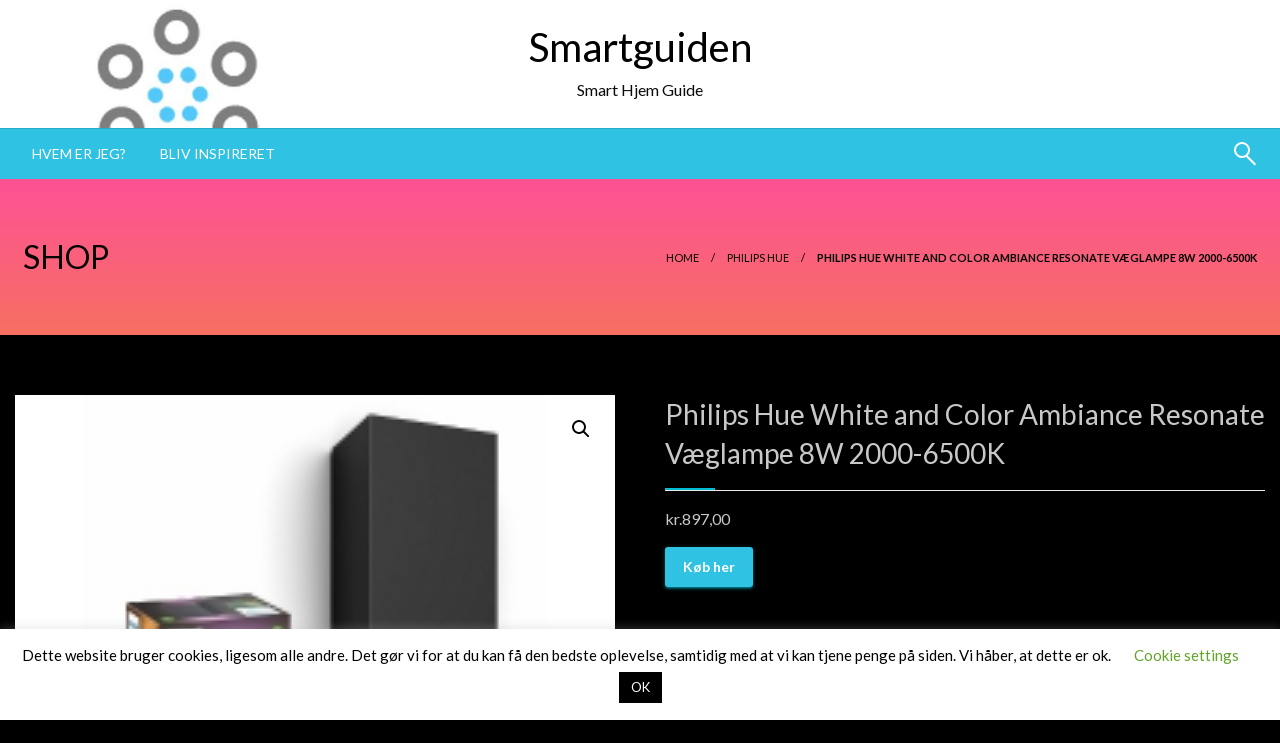

--- FILE ---
content_type: text/html; charset=UTF-8
request_url: https://smartguiden.dk/vare/philips-hue-white-and-color-ambiance-resonate-vaeglampe-8w-2000-6500k/
body_size: 20265
content:

<!DOCTYPE html>
<html lang="da-DK">

<head>
	<meta name='impact-site-verification' value='3095bb00-8be3-4e86-8120-b93207a07bdd'>
	<meta http-equiv="Content-Type" content="text/html; charset=UTF-8" />
	<meta name="viewport" content="width=device-width, initial-scale=1.0">
		<meta name='robots' content='index, follow, max-image-preview:large, max-snippet:-1, max-video-preview:-1' />
	<style>img:is([sizes="auto" i], [sizes^="auto," i]) { contain-intrinsic-size: 3000px 1500px }</style>
	<script>window._wca = window._wca || [];</script>

	<!-- This site is optimized with the Yoast SEO plugin v22.8 - https://yoast.com/wordpress/plugins/seo/ -->
	<title>Philips Hue White and Color Ambiance Resonate Væglampe 8W 2000-6500K - Smartguiden</title>
	<link rel="canonical" href="https://smartguiden.dk/vare/philips-hue-white-and-color-ambiance-resonate-vaeglampe-8w-2000-6500k/" />
	<meta property="og:locale" content="da_DK" />
	<meta property="og:type" content="article" />
	<meta property="og:title" content="Philips Hue White and Color Ambiance Resonate Væglampe 8W 2000-6500K - Smartguiden" />
	<meta property="og:url" content="https://smartguiden.dk/vare/philips-hue-white-and-color-ambiance-resonate-vaeglampe-8w-2000-6500k/" />
	<meta property="og:site_name" content="Smartguiden" />
	<meta property="article:modified_time" content="2022-04-22T14:52:58+00:00" />
	<meta property="og:image" content="https://i0.wp.com/smartguiden.dk/wp-content/uploads/2021/09/Philips-Hue-White-and-Color-Ambiance-Resonate-Vaeglampe-8W-2000-6500K.jpg?fit=200%2C150&ssl=1" />
	<meta property="og:image:width" content="200" />
	<meta property="og:image:height" content="150" />
	<meta property="og:image:type" content="image/jpeg" />
	<meta name="twitter:card" content="summary_large_image" />
	<script type="application/ld+json" class="yoast-schema-graph">{"@context":"https://schema.org","@graph":[{"@type":"WebPage","@id":"https://smartguiden.dk/vare/philips-hue-white-and-color-ambiance-resonate-vaeglampe-8w-2000-6500k/","url":"https://smartguiden.dk/vare/philips-hue-white-and-color-ambiance-resonate-vaeglampe-8w-2000-6500k/","name":"Philips Hue White and Color Ambiance Resonate Væglampe 8W 2000-6500K - Smartguiden","isPartOf":{"@id":"https://smartguiden.dk/#website"},"primaryImageOfPage":{"@id":"https://smartguiden.dk/vare/philips-hue-white-and-color-ambiance-resonate-vaeglampe-8w-2000-6500k/#primaryimage"},"image":{"@id":"https://smartguiden.dk/vare/philips-hue-white-and-color-ambiance-resonate-vaeglampe-8w-2000-6500k/#primaryimage"},"thumbnailUrl":"https://i0.wp.com/smartguiden.dk/wp-content/uploads/2021/09/Philips-Hue-White-and-Color-Ambiance-Resonate-Vaeglampe-8W-2000-6500K.jpg?fit=200%2C150&ssl=1","datePublished":"2021-09-23T00:40:07+00:00","dateModified":"2022-04-22T14:52:58+00:00","breadcrumb":{"@id":"https://smartguiden.dk/vare/philips-hue-white-and-color-ambiance-resonate-vaeglampe-8w-2000-6500k/#breadcrumb"},"inLanguage":"da-DK","potentialAction":[{"@type":"ReadAction","target":["https://smartguiden.dk/vare/philips-hue-white-and-color-ambiance-resonate-vaeglampe-8w-2000-6500k/"]}]},{"@type":"ImageObject","inLanguage":"da-DK","@id":"https://smartguiden.dk/vare/philips-hue-white-and-color-ambiance-resonate-vaeglampe-8w-2000-6500k/#primaryimage","url":"https://i0.wp.com/smartguiden.dk/wp-content/uploads/2021/09/Philips-Hue-White-and-Color-Ambiance-Resonate-Vaeglampe-8W-2000-6500K.jpg?fit=200%2C150&ssl=1","contentUrl":"https://i0.wp.com/smartguiden.dk/wp-content/uploads/2021/09/Philips-Hue-White-and-Color-Ambiance-Resonate-Vaeglampe-8W-2000-6500K.jpg?fit=200%2C150&ssl=1","width":200,"height":150,"caption":"Philips Hue White and Color Ambiance Resonate Væglampe 8W 2000-6500K"},{"@type":"BreadcrumbList","@id":"https://smartguiden.dk/vare/philips-hue-white-and-color-ambiance-resonate-vaeglampe-8w-2000-6500k/#breadcrumb","itemListElement":[{"@type":"ListItem","position":1,"name":"Hjem","item":"https://smartguiden.dk/"},{"@type":"ListItem","position":2,"name":"Shop","item":"https://smartguiden.dk/shop/"},{"@type":"ListItem","position":3,"name":"Philips Hue White and Color Ambiance Resonate Væglampe 8W 2000-6500K"}]},{"@type":"WebSite","@id":"https://smartguiden.dk/#website","url":"https://smartguiden.dk/","name":"Smartguiden","description":"Smart Hjem Guide","potentialAction":[{"@type":"SearchAction","target":{"@type":"EntryPoint","urlTemplate":"https://smartguiden.dk/?s={search_term_string}"},"query-input":"required name=search_term_string"}],"inLanguage":"da-DK"}]}</script>
	<!-- / Yoast SEO plugin. -->


<link rel='dns-prefetch' href='//stats.wp.com' />
<link rel='dns-prefetch' href='//fonts.googleapis.com' />
<link rel='dns-prefetch' href='//v0.wordpress.com' />
<link rel='preconnect' href='//i0.wp.com' />
<link rel='preconnect' href='//c0.wp.com' />
<link rel="alternate" type="application/rss+xml" title="Smartguiden &raquo; Feed" href="https://smartguiden.dk/feed/" />
<link rel="alternate" type="application/rss+xml" title="Smartguiden &raquo;-kommentar-feed" href="https://smartguiden.dk/comments/feed/" />
<link rel="alternate" type="application/rss+xml" title="Smartguiden &raquo; Philips Hue White and Color Ambiance Resonate Væglampe 8W 2000-6500K-kommentar-feed" href="https://smartguiden.dk/vare/philips-hue-white-and-color-ambiance-resonate-vaeglampe-8w-2000-6500k/feed/" />
		<!-- This site uses the Google Analytics by MonsterInsights plugin v8.27.0 - Using Analytics tracking - https://www.monsterinsights.com/ -->
		<!-- Note: MonsterInsights is not currently configured on this site. The site owner needs to authenticate with Google Analytics in the MonsterInsights settings panel. -->
					<!-- No tracking code set -->
				<!-- / Google Analytics by MonsterInsights -->
		<script type="text/javascript">
/* <![CDATA[ */
window._wpemojiSettings = {"baseUrl":"https:\/\/s.w.org\/images\/core\/emoji\/16.0.1\/72x72\/","ext":".png","svgUrl":"https:\/\/s.w.org\/images\/core\/emoji\/16.0.1\/svg\/","svgExt":".svg","source":{"concatemoji":"https:\/\/smartguiden.dk\/wp-includes\/js\/wp-emoji-release.min.js?ver=6.8.3"}};
/*! This file is auto-generated */
!function(s,n){var o,i,e;function c(e){try{var t={supportTests:e,timestamp:(new Date).valueOf()};sessionStorage.setItem(o,JSON.stringify(t))}catch(e){}}function p(e,t,n){e.clearRect(0,0,e.canvas.width,e.canvas.height),e.fillText(t,0,0);var t=new Uint32Array(e.getImageData(0,0,e.canvas.width,e.canvas.height).data),a=(e.clearRect(0,0,e.canvas.width,e.canvas.height),e.fillText(n,0,0),new Uint32Array(e.getImageData(0,0,e.canvas.width,e.canvas.height).data));return t.every(function(e,t){return e===a[t]})}function u(e,t){e.clearRect(0,0,e.canvas.width,e.canvas.height),e.fillText(t,0,0);for(var n=e.getImageData(16,16,1,1),a=0;a<n.data.length;a++)if(0!==n.data[a])return!1;return!0}function f(e,t,n,a){switch(t){case"flag":return n(e,"\ud83c\udff3\ufe0f\u200d\u26a7\ufe0f","\ud83c\udff3\ufe0f\u200b\u26a7\ufe0f")?!1:!n(e,"\ud83c\udde8\ud83c\uddf6","\ud83c\udde8\u200b\ud83c\uddf6")&&!n(e,"\ud83c\udff4\udb40\udc67\udb40\udc62\udb40\udc65\udb40\udc6e\udb40\udc67\udb40\udc7f","\ud83c\udff4\u200b\udb40\udc67\u200b\udb40\udc62\u200b\udb40\udc65\u200b\udb40\udc6e\u200b\udb40\udc67\u200b\udb40\udc7f");case"emoji":return!a(e,"\ud83e\udedf")}return!1}function g(e,t,n,a){var r="undefined"!=typeof WorkerGlobalScope&&self instanceof WorkerGlobalScope?new OffscreenCanvas(300,150):s.createElement("canvas"),o=r.getContext("2d",{willReadFrequently:!0}),i=(o.textBaseline="top",o.font="600 32px Arial",{});return e.forEach(function(e){i[e]=t(o,e,n,a)}),i}function t(e){var t=s.createElement("script");t.src=e,t.defer=!0,s.head.appendChild(t)}"undefined"!=typeof Promise&&(o="wpEmojiSettingsSupports",i=["flag","emoji"],n.supports={everything:!0,everythingExceptFlag:!0},e=new Promise(function(e){s.addEventListener("DOMContentLoaded",e,{once:!0})}),new Promise(function(t){var n=function(){try{var e=JSON.parse(sessionStorage.getItem(o));if("object"==typeof e&&"number"==typeof e.timestamp&&(new Date).valueOf()<e.timestamp+604800&&"object"==typeof e.supportTests)return e.supportTests}catch(e){}return null}();if(!n){if("undefined"!=typeof Worker&&"undefined"!=typeof OffscreenCanvas&&"undefined"!=typeof URL&&URL.createObjectURL&&"undefined"!=typeof Blob)try{var e="postMessage("+g.toString()+"("+[JSON.stringify(i),f.toString(),p.toString(),u.toString()].join(",")+"));",a=new Blob([e],{type:"text/javascript"}),r=new Worker(URL.createObjectURL(a),{name:"wpTestEmojiSupports"});return void(r.onmessage=function(e){c(n=e.data),r.terminate(),t(n)})}catch(e){}c(n=g(i,f,p,u))}t(n)}).then(function(e){for(var t in e)n.supports[t]=e[t],n.supports.everything=n.supports.everything&&n.supports[t],"flag"!==t&&(n.supports.everythingExceptFlag=n.supports.everythingExceptFlag&&n.supports[t]);n.supports.everythingExceptFlag=n.supports.everythingExceptFlag&&!n.supports.flag,n.DOMReady=!1,n.readyCallback=function(){n.DOMReady=!0}}).then(function(){return e}).then(function(){var e;n.supports.everything||(n.readyCallback(),(e=n.source||{}).concatemoji?t(e.concatemoji):e.wpemoji&&e.twemoji&&(t(e.twemoji),t(e.wpemoji)))}))}((window,document),window._wpemojiSettings);
/* ]]> */
</script>
<link rel='stylesheet' id='jetpack_related-posts-css' href='https://c0.wp.com/p/jetpack/15.4/modules/related-posts/related-posts.css' type='text/css' media='all' />
<style id='wp-emoji-styles-inline-css' type='text/css'>

	img.wp-smiley, img.emoji {
		display: inline !important;
		border: none !important;
		box-shadow: none !important;
		height: 1em !important;
		width: 1em !important;
		margin: 0 0.07em !important;
		vertical-align: -0.1em !important;
		background: none !important;
		padding: 0 !important;
	}
</style>
<link rel='stylesheet' id='wp-block-library-css' href='https://c0.wp.com/c/6.8.3/wp-includes/css/dist/block-library/style.min.css' type='text/css' media='all' />
<style id='wp-block-library-theme-inline-css' type='text/css'>
.wp-block-audio :where(figcaption){color:#555;font-size:13px;text-align:center}.is-dark-theme .wp-block-audio :where(figcaption){color:#ffffffa6}.wp-block-audio{margin:0 0 1em}.wp-block-code{border:1px solid #ccc;border-radius:4px;font-family:Menlo,Consolas,monaco,monospace;padding:.8em 1em}.wp-block-embed :where(figcaption){color:#555;font-size:13px;text-align:center}.is-dark-theme .wp-block-embed :where(figcaption){color:#ffffffa6}.wp-block-embed{margin:0 0 1em}.blocks-gallery-caption{color:#555;font-size:13px;text-align:center}.is-dark-theme .blocks-gallery-caption{color:#ffffffa6}:root :where(.wp-block-image figcaption){color:#555;font-size:13px;text-align:center}.is-dark-theme :root :where(.wp-block-image figcaption){color:#ffffffa6}.wp-block-image{margin:0 0 1em}.wp-block-pullquote{border-bottom:4px solid;border-top:4px solid;color:currentColor;margin-bottom:1.75em}.wp-block-pullquote cite,.wp-block-pullquote footer,.wp-block-pullquote__citation{color:currentColor;font-size:.8125em;font-style:normal;text-transform:uppercase}.wp-block-quote{border-left:.25em solid;margin:0 0 1.75em;padding-left:1em}.wp-block-quote cite,.wp-block-quote footer{color:currentColor;font-size:.8125em;font-style:normal;position:relative}.wp-block-quote:where(.has-text-align-right){border-left:none;border-right:.25em solid;padding-left:0;padding-right:1em}.wp-block-quote:where(.has-text-align-center){border:none;padding-left:0}.wp-block-quote.is-large,.wp-block-quote.is-style-large,.wp-block-quote:where(.is-style-plain){border:none}.wp-block-search .wp-block-search__label{font-weight:700}.wp-block-search__button{border:1px solid #ccc;padding:.375em .625em}:where(.wp-block-group.has-background){padding:1.25em 2.375em}.wp-block-separator.has-css-opacity{opacity:.4}.wp-block-separator{border:none;border-bottom:2px solid;margin-left:auto;margin-right:auto}.wp-block-separator.has-alpha-channel-opacity{opacity:1}.wp-block-separator:not(.is-style-wide):not(.is-style-dots){width:100px}.wp-block-separator.has-background:not(.is-style-dots){border-bottom:none;height:1px}.wp-block-separator.has-background:not(.is-style-wide):not(.is-style-dots){height:2px}.wp-block-table{margin:0 0 1em}.wp-block-table td,.wp-block-table th{word-break:normal}.wp-block-table :where(figcaption){color:#555;font-size:13px;text-align:center}.is-dark-theme .wp-block-table :where(figcaption){color:#ffffffa6}.wp-block-video :where(figcaption){color:#555;font-size:13px;text-align:center}.is-dark-theme .wp-block-video :where(figcaption){color:#ffffffa6}.wp-block-video{margin:0 0 1em}:root :where(.wp-block-template-part.has-background){margin-bottom:0;margin-top:0;padding:1.25em 2.375em}
</style>
<style id='classic-theme-styles-inline-css' type='text/css'>
/*! This file is auto-generated */
.wp-block-button__link{color:#fff;background-color:#32373c;border-radius:9999px;box-shadow:none;text-decoration:none;padding:calc(.667em + 2px) calc(1.333em + 2px);font-size:1.125em}.wp-block-file__button{background:#32373c;color:#fff;text-decoration:none}
</style>
<link rel='stylesheet' id='mediaelement-css' href='https://c0.wp.com/c/6.8.3/wp-includes/js/mediaelement/mediaelementplayer-legacy.min.css' type='text/css' media='all' />
<link rel='stylesheet' id='wp-mediaelement-css' href='https://c0.wp.com/c/6.8.3/wp-includes/js/mediaelement/wp-mediaelement.min.css' type='text/css' media='all' />
<style id='jetpack-sharing-buttons-style-inline-css' type='text/css'>
.jetpack-sharing-buttons__services-list{display:flex;flex-direction:row;flex-wrap:wrap;gap:0;list-style-type:none;margin:5px;padding:0}.jetpack-sharing-buttons__services-list.has-small-icon-size{font-size:12px}.jetpack-sharing-buttons__services-list.has-normal-icon-size{font-size:16px}.jetpack-sharing-buttons__services-list.has-large-icon-size{font-size:24px}.jetpack-sharing-buttons__services-list.has-huge-icon-size{font-size:36px}@media print{.jetpack-sharing-buttons__services-list{display:none!important}}.editor-styles-wrapper .wp-block-jetpack-sharing-buttons{gap:0;padding-inline-start:0}ul.jetpack-sharing-buttons__services-list.has-background{padding:1.25em 2.375em}
</style>
<style id='global-styles-inline-css' type='text/css'>
:root{--wp--preset--aspect-ratio--square: 1;--wp--preset--aspect-ratio--4-3: 4/3;--wp--preset--aspect-ratio--3-4: 3/4;--wp--preset--aspect-ratio--3-2: 3/2;--wp--preset--aspect-ratio--2-3: 2/3;--wp--preset--aspect-ratio--16-9: 16/9;--wp--preset--aspect-ratio--9-16: 9/16;--wp--preset--color--black: #000000;--wp--preset--color--cyan-bluish-gray: #abb8c3;--wp--preset--color--white: #ffffff;--wp--preset--color--pale-pink: #f78da7;--wp--preset--color--vivid-red: #cf2e2e;--wp--preset--color--luminous-vivid-orange: #ff6900;--wp--preset--color--luminous-vivid-amber: #fcb900;--wp--preset--color--light-green-cyan: #7bdcb5;--wp--preset--color--vivid-green-cyan: #00d084;--wp--preset--color--pale-cyan-blue: #8ed1fc;--wp--preset--color--vivid-cyan-blue: #0693e3;--wp--preset--color--vivid-purple: #9b51e0;--wp--preset--color--strong-blue: #0073aa;--wp--preset--color--lighter-blue: #229fd8;--wp--preset--color--very-light-gray: #eee;--wp--preset--color--very-dark-gray: #444;--wp--preset--gradient--vivid-cyan-blue-to-vivid-purple: linear-gradient(135deg,rgba(6,147,227,1) 0%,rgb(155,81,224) 100%);--wp--preset--gradient--light-green-cyan-to-vivid-green-cyan: linear-gradient(135deg,rgb(122,220,180) 0%,rgb(0,208,130) 100%);--wp--preset--gradient--luminous-vivid-amber-to-luminous-vivid-orange: linear-gradient(135deg,rgba(252,185,0,1) 0%,rgba(255,105,0,1) 100%);--wp--preset--gradient--luminous-vivid-orange-to-vivid-red: linear-gradient(135deg,rgba(255,105,0,1) 0%,rgb(207,46,46) 100%);--wp--preset--gradient--very-light-gray-to-cyan-bluish-gray: linear-gradient(135deg,rgb(238,238,238) 0%,rgb(169,184,195) 100%);--wp--preset--gradient--cool-to-warm-spectrum: linear-gradient(135deg,rgb(74,234,220) 0%,rgb(151,120,209) 20%,rgb(207,42,186) 40%,rgb(238,44,130) 60%,rgb(251,105,98) 80%,rgb(254,248,76) 100%);--wp--preset--gradient--blush-light-purple: linear-gradient(135deg,rgb(255,206,236) 0%,rgb(152,150,240) 100%);--wp--preset--gradient--blush-bordeaux: linear-gradient(135deg,rgb(254,205,165) 0%,rgb(254,45,45) 50%,rgb(107,0,62) 100%);--wp--preset--gradient--luminous-dusk: linear-gradient(135deg,rgb(255,203,112) 0%,rgb(199,81,192) 50%,rgb(65,88,208) 100%);--wp--preset--gradient--pale-ocean: linear-gradient(135deg,rgb(255,245,203) 0%,rgb(182,227,212) 50%,rgb(51,167,181) 100%);--wp--preset--gradient--electric-grass: linear-gradient(135deg,rgb(202,248,128) 0%,rgb(113,206,126) 100%);--wp--preset--gradient--midnight: linear-gradient(135deg,rgb(2,3,129) 0%,rgb(40,116,252) 100%);--wp--preset--font-size--small: 13px;--wp--preset--font-size--medium: 20px;--wp--preset--font-size--large: 36px;--wp--preset--font-size--x-large: 42px;--wp--preset--spacing--20: 0.44rem;--wp--preset--spacing--30: 0.67rem;--wp--preset--spacing--40: 1rem;--wp--preset--spacing--50: 1.5rem;--wp--preset--spacing--60: 2.25rem;--wp--preset--spacing--70: 3.38rem;--wp--preset--spacing--80: 5.06rem;--wp--preset--shadow--natural: 6px 6px 9px rgba(0, 0, 0, 0.2);--wp--preset--shadow--deep: 12px 12px 50px rgba(0, 0, 0, 0.4);--wp--preset--shadow--sharp: 6px 6px 0px rgba(0, 0, 0, 0.2);--wp--preset--shadow--outlined: 6px 6px 0px -3px rgba(255, 255, 255, 1), 6px 6px rgba(0, 0, 0, 1);--wp--preset--shadow--crisp: 6px 6px 0px rgba(0, 0, 0, 1);}:where(.is-layout-flex){gap: 0.5em;}:where(.is-layout-grid){gap: 0.5em;}body .is-layout-flex{display: flex;}.is-layout-flex{flex-wrap: wrap;align-items: center;}.is-layout-flex > :is(*, div){margin: 0;}body .is-layout-grid{display: grid;}.is-layout-grid > :is(*, div){margin: 0;}:where(.wp-block-columns.is-layout-flex){gap: 2em;}:where(.wp-block-columns.is-layout-grid){gap: 2em;}:where(.wp-block-post-template.is-layout-flex){gap: 1.25em;}:where(.wp-block-post-template.is-layout-grid){gap: 1.25em;}.has-black-color{color: var(--wp--preset--color--black) !important;}.has-cyan-bluish-gray-color{color: var(--wp--preset--color--cyan-bluish-gray) !important;}.has-white-color{color: var(--wp--preset--color--white) !important;}.has-pale-pink-color{color: var(--wp--preset--color--pale-pink) !important;}.has-vivid-red-color{color: var(--wp--preset--color--vivid-red) !important;}.has-luminous-vivid-orange-color{color: var(--wp--preset--color--luminous-vivid-orange) !important;}.has-luminous-vivid-amber-color{color: var(--wp--preset--color--luminous-vivid-amber) !important;}.has-light-green-cyan-color{color: var(--wp--preset--color--light-green-cyan) !important;}.has-vivid-green-cyan-color{color: var(--wp--preset--color--vivid-green-cyan) !important;}.has-pale-cyan-blue-color{color: var(--wp--preset--color--pale-cyan-blue) !important;}.has-vivid-cyan-blue-color{color: var(--wp--preset--color--vivid-cyan-blue) !important;}.has-vivid-purple-color{color: var(--wp--preset--color--vivid-purple) !important;}.has-black-background-color{background-color: var(--wp--preset--color--black) !important;}.has-cyan-bluish-gray-background-color{background-color: var(--wp--preset--color--cyan-bluish-gray) !important;}.has-white-background-color{background-color: var(--wp--preset--color--white) !important;}.has-pale-pink-background-color{background-color: var(--wp--preset--color--pale-pink) !important;}.has-vivid-red-background-color{background-color: var(--wp--preset--color--vivid-red) !important;}.has-luminous-vivid-orange-background-color{background-color: var(--wp--preset--color--luminous-vivid-orange) !important;}.has-luminous-vivid-amber-background-color{background-color: var(--wp--preset--color--luminous-vivid-amber) !important;}.has-light-green-cyan-background-color{background-color: var(--wp--preset--color--light-green-cyan) !important;}.has-vivid-green-cyan-background-color{background-color: var(--wp--preset--color--vivid-green-cyan) !important;}.has-pale-cyan-blue-background-color{background-color: var(--wp--preset--color--pale-cyan-blue) !important;}.has-vivid-cyan-blue-background-color{background-color: var(--wp--preset--color--vivid-cyan-blue) !important;}.has-vivid-purple-background-color{background-color: var(--wp--preset--color--vivid-purple) !important;}.has-black-border-color{border-color: var(--wp--preset--color--black) !important;}.has-cyan-bluish-gray-border-color{border-color: var(--wp--preset--color--cyan-bluish-gray) !important;}.has-white-border-color{border-color: var(--wp--preset--color--white) !important;}.has-pale-pink-border-color{border-color: var(--wp--preset--color--pale-pink) !important;}.has-vivid-red-border-color{border-color: var(--wp--preset--color--vivid-red) !important;}.has-luminous-vivid-orange-border-color{border-color: var(--wp--preset--color--luminous-vivid-orange) !important;}.has-luminous-vivid-amber-border-color{border-color: var(--wp--preset--color--luminous-vivid-amber) !important;}.has-light-green-cyan-border-color{border-color: var(--wp--preset--color--light-green-cyan) !important;}.has-vivid-green-cyan-border-color{border-color: var(--wp--preset--color--vivid-green-cyan) !important;}.has-pale-cyan-blue-border-color{border-color: var(--wp--preset--color--pale-cyan-blue) !important;}.has-vivid-cyan-blue-border-color{border-color: var(--wp--preset--color--vivid-cyan-blue) !important;}.has-vivid-purple-border-color{border-color: var(--wp--preset--color--vivid-purple) !important;}.has-vivid-cyan-blue-to-vivid-purple-gradient-background{background: var(--wp--preset--gradient--vivid-cyan-blue-to-vivid-purple) !important;}.has-light-green-cyan-to-vivid-green-cyan-gradient-background{background: var(--wp--preset--gradient--light-green-cyan-to-vivid-green-cyan) !important;}.has-luminous-vivid-amber-to-luminous-vivid-orange-gradient-background{background: var(--wp--preset--gradient--luminous-vivid-amber-to-luminous-vivid-orange) !important;}.has-luminous-vivid-orange-to-vivid-red-gradient-background{background: var(--wp--preset--gradient--luminous-vivid-orange-to-vivid-red) !important;}.has-very-light-gray-to-cyan-bluish-gray-gradient-background{background: var(--wp--preset--gradient--very-light-gray-to-cyan-bluish-gray) !important;}.has-cool-to-warm-spectrum-gradient-background{background: var(--wp--preset--gradient--cool-to-warm-spectrum) !important;}.has-blush-light-purple-gradient-background{background: var(--wp--preset--gradient--blush-light-purple) !important;}.has-blush-bordeaux-gradient-background{background: var(--wp--preset--gradient--blush-bordeaux) !important;}.has-luminous-dusk-gradient-background{background: var(--wp--preset--gradient--luminous-dusk) !important;}.has-pale-ocean-gradient-background{background: var(--wp--preset--gradient--pale-ocean) !important;}.has-electric-grass-gradient-background{background: var(--wp--preset--gradient--electric-grass) !important;}.has-midnight-gradient-background{background: var(--wp--preset--gradient--midnight) !important;}.has-small-font-size{font-size: var(--wp--preset--font-size--small) !important;}.has-medium-font-size{font-size: var(--wp--preset--font-size--medium) !important;}.has-large-font-size{font-size: var(--wp--preset--font-size--large) !important;}.has-x-large-font-size{font-size: var(--wp--preset--font-size--x-large) !important;}
:where(.wp-block-post-template.is-layout-flex){gap: 1.25em;}:where(.wp-block-post-template.is-layout-grid){gap: 1.25em;}
:where(.wp-block-columns.is-layout-flex){gap: 2em;}:where(.wp-block-columns.is-layout-grid){gap: 2em;}
:root :where(.wp-block-pullquote){font-size: 1.5em;line-height: 1.6;}
</style>
<link rel='stylesheet' id='cookie-law-info-css' href='https://smartguiden.dk/wp-content/plugins/cookie-law-info/legacy/public/css/cookie-law-info-public.css?ver=3.2.4' type='text/css' media='all' />
<link rel='stylesheet' id='cookie-law-info-gdpr-css' href='https://smartguiden.dk/wp-content/plugins/cookie-law-info/legacy/public/css/cookie-law-info-gdpr.css?ver=3.2.4' type='text/css' media='all' />
<link rel='stylesheet' id='photoswipe-css' href='https://c0.wp.com/p/woocommerce/8.9.4/assets/css/photoswipe/photoswipe.min.css' type='text/css' media='all' />
<link rel='stylesheet' id='photoswipe-default-skin-css' href='https://c0.wp.com/p/woocommerce/8.9.4/assets/css/photoswipe/default-skin/default-skin.min.css' type='text/css' media='all' />
<link rel='stylesheet' id='woocommerce-layout-css' href='https://c0.wp.com/p/woocommerce/8.9.4/assets/css/woocommerce-layout.css' type='text/css' media='all' />
<style id='woocommerce-layout-inline-css' type='text/css'>

	.infinite-scroll .woocommerce-pagination {
		display: none;
	}
</style>
<link rel='stylesheet' id='woocommerce-smallscreen-css' href='https://c0.wp.com/p/woocommerce/8.9.4/assets/css/woocommerce-smallscreen.css' type='text/css' media='only screen and (max-width: 768px)' />
<link rel='stylesheet' id='woocommerce-general-css' href='https://c0.wp.com/p/woocommerce/8.9.4/assets/css/woocommerce.css' type='text/css' media='all' />
<style id='woocommerce-inline-inline-css' type='text/css'>
.woocommerce form .form-row .required { visibility: hidden; }
</style>
<link rel='stylesheet' id='wp-date-remover-css' href='https://smartguiden.dk/wp-content/plugins/wp-date-remover/public/css/wp-date-remover-public.css?ver=1.0.0' type='text/css' media='all' />
<link rel='stylesheet' id='newspaperss_core-css' href='https://smartguiden.dk/wp-content/themes/newspaperss/css/newspaperss.min.css?ver=1.0' type='text/css' media='all' />
<link rel='stylesheet' id='fontawesome-css' href='https://smartguiden.dk/wp-content/themes/newspaperss/fonts/awesome/css/font-awesome.min.css?ver=1' type='text/css' media='all' />
<link rel='stylesheet' id='newspaperss-fonts-css' href='//fonts.googleapis.com/css?family=Ubuntu%3A400%2C500%2C700%7CLato%3A400%2C700%2C400italic%2C700italic%7COpen+Sans%3A400%2C400italic%2C700&#038;subset=latin%2Clatin-ext' type='text/css' media='all' />
<link rel='stylesheet' id='newspaperss-style-css' href='https://smartguiden.dk/wp-content/themes/newspaperss/style.css?ver=1.1.0' type='text/css' media='all' />
<style id='newspaperss-style-inline-css' type='text/css'>
.tagcloud a ,
	.post-cat-info a,
	.lates-post-warp .button.secondary,
	.comment-form .form-submit input#submit,
	a.box-comment-btn,
	.comment-form .form-submit input[type='submit'],
	h2.comment-reply-title,
	.widget_search .search-submit,
	.woocommerce nav.woocommerce-pagination ul li span.current,
	.woocommerce ul.products li.product .button,
	.woocommerce div.product form.cart .button,
	.woocommerce #respond input#submit.alt, .woocommerce a.button.alt,
	.woocommerce button.button.alt, .woocommerce input.button.alt,
	.woocommerce #respond input#submit, .woocommerce a.button,
	.woocommerce button.button, .woocommerce input.button,
	.pagination li a,
	.author-links a,
	#blog-content .navigation .nav-links .current,
	.bubbly-button,
	.scroll_to_top
	{
		color: #ffffff !important;
	}.tagcloud a:hover ,
		.post-cat-info a:hover,
		.lates-post-warp .button.secondary:hover,
		.comment-form .form-submit input#submit:hover,
		a.box-comment-btn:hover,
		.comment-form .form-submit input[type='submit']:hover,
		.widget_search .search-submit:hover,
		.pagination li a:hover,
		.author-links a:hover,
		.head-bottom-area  .is-dropdown-submenu .is-dropdown-submenu-item :hover,
		.woocommerce div.product div.summary a,
		.bubbly-button:hover,
		.slider-right .post-header .post-cat-info .cat-info-el:hover
		{
			color: #ffffff !important;
		}.slider-container .cat-info-el,
		.slider-right .post-header .post-cat-info .cat-info-el
		{
			color: #ffffff !important;
		}
		woocommerce-product-details__short-description,
		.woocommerce div.product .product_title,
		.woocommerce div.product p.price,
		.woocommerce div.product span.price
		{
			color: #c8c8c8 ;
		}#footer .top-footer-wrap .textwidget p,
		#footer .top-footer-wrap,
		#footer .block-content-recent .card-section .post-list .post-title a,
		#footer .block-content-recent .post-list .post-meta-info .meta-info-el,
		#footer .widget_nav_menu .widget li a,
		#footer .widget li a
		{
			color: #ffffff  ;
		}.head-bottom-area .dropdown.menu a,
	.search-wrap .search-field,
	.head-bottom-area .dropdown.menu .is-dropdown-submenu > li a,
	.home .head-bottom-area .dropdown.menu .current-menu-item a
	{
		color: #fff  ;
	}
	.search-wrap::before
	{
		background-color: #fff  ;
	}
	.search-wrap
	{
		border-color: #fff  ;
	}
	.main-menu .is-dropdown-submenu .is-dropdown-submenu-parent.opens-left > a::after,
	.is-dropdown-submenu .is-dropdown-submenu-parent.opens-right > a::after
	{
		border-right-color: #fff  ;
	}
</style>
<style id='jetpack_facebook_likebox-inline-css' type='text/css'>
.widget_facebook_likebox {
	overflow: hidden;
}

</style>
<link rel='stylesheet' id='tablepress-default-css' href='https://smartguiden.dk/wp-content/tablepress-combined.min.css?ver=15' type='text/css' media='all' />
<link rel='stylesheet' id='dfrcs_compsets_style-css' href='https://smartguiden.dk/wp-content/plugins/datafeedr-comparison-sets/css/style.css?ver=0.9.70' type='text/css' media='all' />
<style id='dfrcs_compsets_style-inline-css' type='text/css'>
.dfrcs_loading:after { content: "Loading the best prices..."; }
</style>
<link rel='stylesheet' id='dfrcs_google_fonts-css' href='https://fonts.googleapis.com/css?family=Roboto%3A400%2C700&#038;ver=6.8.3' type='text/css' media='all' />
<script type="text/javascript" id="jquery-core-js-extra">
/* <![CDATA[ */
var SDT_DATA = {"ajaxurl":"https:\/\/smartguiden.dk\/wp-admin\/admin-ajax.php","siteUrl":"https:\/\/smartguiden.dk\/","pluginsUrl":"https:\/\/smartguiden.dk\/wp-content\/plugins","isAdmin":""};
/* ]]> */
</script>
<script type="text/javascript" src="https://c0.wp.com/c/6.8.3/wp-includes/js/jquery/jquery.min.js" id="jquery-core-js"></script>
<script type="text/javascript" src="https://c0.wp.com/c/6.8.3/wp-includes/js/jquery/jquery-migrate.min.js" id="jquery-migrate-js"></script>
<script type="text/javascript" id="jetpack_related-posts-js-extra">
/* <![CDATA[ */
var related_posts_js_options = {"post_heading":"h4"};
/* ]]> */
</script>
<script type="text/javascript" src="https://c0.wp.com/p/jetpack/15.4/_inc/build/related-posts/related-posts.min.js" id="jetpack_related-posts-js"></script>
<script type="text/javascript" id="cookie-law-info-js-extra">
/* <![CDATA[ */
var Cli_Data = {"nn_cookie_ids":[],"cookielist":[],"non_necessary_cookies":[],"ccpaEnabled":"","ccpaRegionBased":"","ccpaBarEnabled":"","strictlyEnabled":["necessary","obligatoire"],"ccpaType":"gdpr","js_blocking":"","custom_integration":"","triggerDomRefresh":"","secure_cookies":""};
var cli_cookiebar_settings = {"animate_speed_hide":"500","animate_speed_show":"500","background":"#FFF","border":"#b1a6a6c2","border_on":"","button_1_button_colour":"#000","button_1_button_hover":"#000000","button_1_link_colour":"#fff","button_1_as_button":"1","button_1_new_win":"","button_2_button_colour":"#333","button_2_button_hover":"#292929","button_2_link_colour":"#444","button_2_as_button":"","button_2_hidebar":"","button_3_button_colour":"#000","button_3_button_hover":"#000000","button_3_link_colour":"#fff","button_3_as_button":"1","button_3_new_win":"","button_4_button_colour":"#000","button_4_button_hover":"#000000","button_4_link_colour":"#62a329","button_4_as_button":"","button_7_button_colour":"#61a229","button_7_button_hover":"#4e8221","button_7_link_colour":"#fff","button_7_as_button":"1","button_7_new_win":"","font_family":"inherit","header_fix":"","notify_animate_hide":"1","notify_animate_show":"","notify_div_id":"#cookie-law-info-bar","notify_position_horizontal":"right","notify_position_vertical":"bottom","scroll_close":"","scroll_close_reload":"","accept_close_reload":"","reject_close_reload":"","showagain_tab":"1","showagain_background":"#fff","showagain_border":"#000","showagain_div_id":"#cookie-law-info-again","showagain_x_position":"100px","text":"#000","show_once_yn":"","show_once":"10000","logging_on":"","as_popup":"","popup_overlay":"1","bar_heading_text":"","cookie_bar_as":"banner","popup_showagain_position":"bottom-right","widget_position":"left"};
var log_object = {"ajax_url":"https:\/\/smartguiden.dk\/wp-admin\/admin-ajax.php"};
/* ]]> */
</script>
<script type="text/javascript" src="https://smartguiden.dk/wp-content/plugins/cookie-law-info/legacy/public/js/cookie-law-info-public.js?ver=3.2.4" id="cookie-law-info-js"></script>
<script type="text/javascript" src="https://c0.wp.com/p/woocommerce/8.9.4/assets/js/jquery-blockui/jquery.blockUI.min.js" id="jquery-blockui-js" defer="defer" data-wp-strategy="defer"></script>
<script type="text/javascript" id="wc-add-to-cart-js-extra">
/* <![CDATA[ */
var wc_add_to_cart_params = {"ajax_url":"\/wp-admin\/admin-ajax.php","wc_ajax_url":"\/?wc-ajax=%%endpoint%%","i18n_view_cart":"View cart","cart_url":"https:\/\/smartguiden.dk\/kurv\/","is_cart":"","cart_redirect_after_add":"no"};
/* ]]> */
</script>
<script type="text/javascript" src="https://c0.wp.com/p/woocommerce/8.9.4/assets/js/frontend/add-to-cart.min.js" id="wc-add-to-cart-js" defer="defer" data-wp-strategy="defer"></script>
<script type="text/javascript" src="https://c0.wp.com/p/woocommerce/8.9.4/assets/js/zoom/jquery.zoom.min.js" id="zoom-js" defer="defer" data-wp-strategy="defer"></script>
<script type="text/javascript" src="https://c0.wp.com/p/woocommerce/8.9.4/assets/js/flexslider/jquery.flexslider.min.js" id="flexslider-js" defer="defer" data-wp-strategy="defer"></script>
<script type="text/javascript" src="https://c0.wp.com/p/woocommerce/8.9.4/assets/js/photoswipe/photoswipe.min.js" id="photoswipe-js" defer="defer" data-wp-strategy="defer"></script>
<script type="text/javascript" src="https://c0.wp.com/p/woocommerce/8.9.4/assets/js/photoswipe/photoswipe-ui-default.min.js" id="photoswipe-ui-default-js" defer="defer" data-wp-strategy="defer"></script>
<script type="text/javascript" id="wc-single-product-js-extra">
/* <![CDATA[ */
var wc_single_product_params = {"i18n_required_rating_text":"Please select a rating","review_rating_required":"yes","flexslider":{"rtl":false,"animation":"slide","smoothHeight":true,"directionNav":false,"controlNav":"thumbnails","slideshow":false,"animationSpeed":500,"animationLoop":false,"allowOneSlide":false},"zoom_enabled":"1","zoom_options":[],"photoswipe_enabled":"1","photoswipe_options":{"shareEl":false,"closeOnScroll":false,"history":false,"hideAnimationDuration":0,"showAnimationDuration":0},"flexslider_enabled":"1"};
/* ]]> */
</script>
<script type="text/javascript" src="https://c0.wp.com/p/woocommerce/8.9.4/assets/js/frontend/single-product.min.js" id="wc-single-product-js" defer="defer" data-wp-strategy="defer"></script>
<script type="text/javascript" src="https://c0.wp.com/p/woocommerce/8.9.4/assets/js/js-cookie/js.cookie.min.js" id="js-cookie-js" defer="defer" data-wp-strategy="defer"></script>
<script type="text/javascript" id="woocommerce-js-extra">
/* <![CDATA[ */
var woocommerce_params = {"ajax_url":"\/wp-admin\/admin-ajax.php","wc_ajax_url":"\/?wc-ajax=%%endpoint%%"};
/* ]]> */
</script>
<script type="text/javascript" src="https://c0.wp.com/p/woocommerce/8.9.4/assets/js/frontend/woocommerce.min.js" id="woocommerce-js" defer="defer" data-wp-strategy="defer"></script>
<script type="text/javascript" src="https://smartguiden.dk/wp-content/plugins/wp-date-remover/public/js/wp-date-remover-public.js?ver=1.0.0" id="wp-date-remover-js"></script>
<script type="text/javascript" src="https://smartguiden.dk/wp-content/themes/newspaperss/js/newspaperss.min.js?ver=1" id="newspaperss_js-js"></script>
<script type="text/javascript" src="https://smartguiden.dk/wp-content/themes/newspaperss/js/newspaperss_other.min.js?ver=1" id="newspaperss_other-js"></script>
<script type="text/javascript" src="https://stats.wp.com/s-202604.js" id="woocommerce-analytics-js" defer="defer" data-wp-strategy="defer"></script>
<script type="text/javascript" id="dfrcs_compsets-js-extra">
/* <![CDATA[ */
var dfrcs = {"ajax_url":"https:\/\/smartguiden.dk\/wp-admin\/admin-ajax.php","nonce":"2d3562b7e6","post_id":"73426","remove_product":"Remove Product","unremove_product":"Restore Product"};
/* ]]> */
</script>
<script type="text/javascript" src="https://smartguiden.dk/wp-content/plugins/datafeedr-comparison-sets/js/compsets.js?ver=0.9.70" id="dfrcs_compsets-js"></script>
<link rel="https://api.w.org/" href="https://smartguiden.dk/wp-json/" /><link rel="alternate" title="JSON" type="application/json" href="https://smartguiden.dk/wp-json/wp/v2/product/73426" /><link rel="EditURI" type="application/rsd+xml" title="RSD" href="https://smartguiden.dk/xmlrpc.php?rsd" />
<meta name="generator" content="WordPress 6.8.3" />
<meta name="generator" content="WooCommerce 8.9.4" />
<link rel="alternate" title="oEmbed (JSON)" type="application/json+oembed" href="https://smartguiden.dk/wp-json/oembed/1.0/embed?url=https%3A%2F%2Fsmartguiden.dk%2Fvare%2Fphilips-hue-white-and-color-ambiance-resonate-vaeglampe-8w-2000-6500k%2F" />
<link rel="alternate" title="oEmbed (XML)" type="text/xml+oembed" href="https://smartguiden.dk/wp-json/oembed/1.0/embed?url=https%3A%2F%2Fsmartguiden.dk%2Fvare%2Fphilips-hue-white-and-color-ambiance-resonate-vaeglampe-8w-2000-6500k%2F&#038;format=xml" />
<!-- HFCM by 99 Robots - Snippet # 1: TradeTracker -->
<!-- Begin TradeTracker SuperTag Code -->
<script type="text/javascript">

    var _TradeTrackerTagOptions = {
        t: 'a',
        s: '326380',
        chk: '45a12fe46934f9eea8e01b633877b259',
        overrideOptions: {}
    };

    (function() {var tt = document.createElement('script'), s = document.getElementsByTagName('script')[0]; tt.setAttribute('type', 'text/javascript'); tt.setAttribute('src', (document.location.protocol == 'https:' ? 'https' : 'http') + '://tm.tradetracker.net/tag?t=' + _TradeTrackerTagOptions.t + '&s=' + _TradeTrackerTagOptions.s + '&chk=' + _TradeTrackerTagOptions.chk); s.parentNode.insertBefore(tt, s);})();
</script>
<!-- End TradeTracker SuperTag Code -->
<!-- /end HFCM by 99 Robots -->
<!-- HFCM by 99 Robots - Snippet # 2: Linkbux -->
<meta name="linkbuxverifycode" content="32dc01246faccb7f5b3cad5016dd5033" />
<!-- /end HFCM by 99 Robots -->
	<style>img#wpstats{display:none}</style>
			<noscript><style>.woocommerce-product-gallery{ opacity: 1 !important; }</style></noscript>
	<style type="text/css">.recentcomments a{display:inline !important;padding:0 !important;margin:0 !important;}</style><style type="text/css" id="custom-background-css">
body.custom-background { background-color: #000000; }
</style>
	<link rel="icon" href="https://i0.wp.com/smartguiden.dk/wp-content/uploads/2019/01/122bf4c6-56a9-45c6-bfbd-cce847200d47.png?fit=32%2C32&#038;ssl=1" sizes="32x32" />
<link rel="icon" href="https://i0.wp.com/smartguiden.dk/wp-content/uploads/2019/01/122bf4c6-56a9-45c6-bfbd-cce847200d47.png?fit=192%2C192&#038;ssl=1" sizes="192x192" />
<link rel="apple-touch-icon" href="https://i0.wp.com/smartguiden.dk/wp-content/uploads/2019/01/122bf4c6-56a9-45c6-bfbd-cce847200d47.png?fit=180%2C180&#038;ssl=1" />
<meta name="msapplication-TileImage" content="https://i0.wp.com/smartguiden.dk/wp-content/uploads/2019/01/122bf4c6-56a9-45c6-bfbd-cce847200d47.png?fit=200%2C200&#038;ssl=1" />
<style id="kirki-inline-styles">.postpage_subheader{background-color:#1c2127;}#topmenu .top-bar .top-bar-left .menu a{font-size:0.75rem;}.head-bottom-area .dropdown.menu .current-menu-item a{color:#2fc2e3;}.head-bottom-area .dropdown.menu a{font-size:14px;letter-spacing:0px;text-transform:uppercase;}#main-content-sticky{background:#000000;}body{font-size:inherit;line-height:1.6;text-transform:none;}.slider-container .post-header-outer{background:rgba(0,0,0,0.14);}.slider-container .post-header .post-title a,.slider-container .post-meta-info .meta-info-el a,.slider-container .meta-info-date{color:#fff;}.slider-container .cat-info-el,.slider-right .post-header .post-cat-info .cat-info-el{background-color:#A683F5;}a,.comment-title h2,h2.comment-reply-title,.sidebar-inner .widget_archive ul li a::before, .sidebar-inner .widget_categories ul li a::before, .sidebar-inner .widget_pages ul li a::before, .sidebar-inner .widget_nav_menu ul li a::before, .sidebar-inner .widget_portfolio_category ul li a::before,.defult-text a span,.woocommerce .star-rating span::before{color:#2fc2e3;}.scroll_to_top,.bubbly-button,#blog-content .navigation .nav-links .current,.woocommerce nav.woocommerce-pagination ul li span.current,.woocommerce ul.products li.product .button,.tagcloud a,.lates-post-warp .button.secondary,.pagination .current,.pagination li a,.widget_search .search-submit,.widget_wrap .wp-block-search__button,.comment-form .form-submit input#submit, a.box-comment-btn,.comment-form .form-submit input[type="submit"],.cat-info-el,.comment-list .comment-reply-link,.woocommerce div.product form.cart .button, .woocommerce #respond input#submit.alt,.woocommerce a.button.alt, .woocommerce button.button.alt,.woocommerce input.button.alt, .woocommerce #respond input#submit,.woocommerce a.button, .woocommerce button.button, .woocommerce input.button,.mobile-menu .nav-bar .offcanvas-trigger{background:#2fc2e3;}.viewall-text .shadow{-webkit-box-shadow:0 2px 2px 0 rgba(0,188,212,0.3), 0 2px 8px 0 rgba(0,188,212,0.3);-moz-box-shadow:0 2px 2px 0 rgba(0,188,212,0.3), 0 2px 8px 0 rgba(0,188,212,0.3);box-shadow:0 2px 2px 0 rgba(0,188,212,0.3), 0 2px 8px 0 rgba(0,188,212,0.3);}.woocommerce .button{-webkit-box-shadow:0 2px 2px 0 rgba(0,188,212,0.3), 0 3px 1px -2px rgba(0,188,212,0.3), 0 1px 5px 0 rgba(0,188,212,0.3);-moz-box-shadow:0 2px 2px 0 rgba(0,188,212,0.3), 0 3px 1px -2px rgba(0,188,212,0.3), 0 1px 5px 0 rgba(0,188,212,0.3);box-shadow:0 2px 2px 0 rgba(0,188,212,0.3), 0 3px 1px -2px rgba(0,188,212,0.3), 0 1px 5px 0 rgba(0,188,212,0.3);}.woocommerce .button:hover{-webkit-box-shadow:-1px 11px 23px -4px rgba(0,188,212,0.3),1px -1.5px 11px -2px  rgba(0,188,212,0.3);-moz-box-shadow:-1px 11px 23px -4px rgba(0,188,212,0.3),1px -1.5px 11px -2px  rgba(0,188,212,0.3);box-shadow:-1px 11px 23px -4px rgba(0,188,212,0.3),1px -1.5px 11px -2px  rgba(0,188,212,0.3);}.bubbly-button{-webkit-box-shadow:0 2px 3px rgba(0,188,212,0.3);;-moz-box-shadow:0 2px 3px rgba(0,188,212,0.3);;box-shadow:0 2px 3px rgba(0,188,212,0.3);;}a:hover,.off-canvas .fa-window-close:focus,.tagcloud a:hover,.single-nav .nav-left a:hover, .single-nav .nav-right a:hover,.comment-title h2:hover,h2.comment-reply-title:hover,.meta-info-comment .comments-link a:hover,.woocommerce div.product div.summary a:hover{color:#2f2f2f;}bubbly-button:focus,.slider-right .post-header .post-cat-info .cat-info-el:hover,.bubbly-button:hover,.head-bottom-area .desktop-menu .is-dropdown-submenu-parent .is-dropdown-submenu li a:hover,.tagcloud a:hover,.viewall-text .button.secondary:hover,.single-nav a:hover>.newspaper-nav-icon,.pagination .current:hover,.pagination li a:hover,.widget_search .search-submit:hover,.comment-form .form-submit input#submit:hover, a.box-comment-btn:hover, .comment-form .form-submit input[type="submit"]:hover,.cat-info-el:hover,.comment-list .comment-reply-link:hover,.bubbly-button:active{background:#2f2f2f;}.viewall-text .shadow:hover{-webkit-box-shadow:-1px 11px 15px -8px rgba(47,47,47,0.43);-moz-box-shadow:-1px 11px 15px -8px rgba(47,47,47,0.43);box-shadow:-1px 11px 15px -8px rgba(47,47,47,0.43);}.bubbly-button:hover,.bubbly-button:active{-webkit-box-shadow:0 2px 15px rgba(47,47,47,0.43);;-moz-box-shadow:0 2px 15px rgba(47,47,47,0.43);;box-shadow:0 2px 15px rgba(47,47,47,0.43);;}.comment-form textarea:focus,.comment-form input[type="text"]:focus,.comment-form input[type="search"]:focus,.comment-form input[type="tel"]:focus,.comment-form input[type="email"]:focus,.comment-form [type=url]:focus,.comment-form [type=password]:focus{-webkit-box-shadow:0 2px 3px rgba(47,47,47,0.43);;-moz-box-shadow:0 2px 3px rgba(47,47,47,0.43);;box-shadow:0 2px 3px rgba(47,47,47,0.43);;}a:focus{outline-color:#2f2f2f;text-decoration-color:#2f2f2f;}.sliderlink:focus,.slider-right .thumbnail-post a:focus img{border-color:#2f2f2f;}.bubbly-button:before,.bubbly-button:after{background-image:radial-gradient(circle,#2f2f2f 20%, transparent 20%), radial-gradient(circle, transparent 20%, #2f2f2f 20%, transparent 30%), radial-gradient(circle, #2f2f2f 20%, transparent 20%), radial-gradient(circle, #2f2f2f 20%, transparent 20%), radial-gradient(circle, transparent 10%, #2f2f2f 15%, transparent 20%), radial-gradient(circle, #2f2f2f 20%, transparent 20%), radial-gradient(circle, #2f2f2f 20%, transparent 20%), radial-gradient(circle, #2f2f2f 20%, transparent 20%), radial-gradient(circle, #2f2f2f 20%, transparent 20%);;;}.block-header-wrap .block-title,.widget-title h3{color:#0a0a0a;}.block-header-wrap .block-title h3,.widget-title h3{border-bottom-color:#0a0a0a;}#sub_banner .breadcrumb-wraps .breadcrumbs li,#sub_banner .heade-content h1,.heade-content h1,.breadcrumbs li,.breadcrumbs a,.breadcrumbs li:not(:last-child)::after{color:#fff;}#sub_banner.sub_header_page .heade-content h1{color:#0a0a0a;}#footer .top-footer-wrap{background-color:#282828;}#footer .block-header-wrap .block-title h3,#footer .widget-title h3{color:#e3e3e3;border-bottom-color:#e3e3e3;}#footer .footer-copyright-wrap{background-color:#242424;}#footer .footer-copyright-text,.footer-copyright-text p,.footer-copyright-text li,.footer-copyright-text ul,.footer-copyright-text ol,.footer-copyright-text{color:#fff;}.woo-header-newspaperss{background:linear-gradient(to top, #f77062 0%, #fe5196 100%);;}.heade-content.woo-header-newspaperss h1,.woocommerce .woocommerce-breadcrumb a,.woocommerce .breadcrumbs li{color:#020202;}@media screen and (min-width: 64em){#wrapper{margin-top:0px;margin-bottom:0px;}}</style></head>

<body class="wp-singular product-template-default single single-product postid-73426 custom-background wp-theme-newspaperss theme-newspaperss woocommerce woocommerce-page woocommerce-no-js" id="top">
		<a class="skip-link screen-reader-text" href="#main-content-sticky">
		Skip to content	</a>

	<div id="wrapper" class="grid-container no-padding small-full  z-depth-2">
		<!-- Site HEADER -->
									<header id="header-top" class="header-area">
			
<div class="head-top-area " style="background:url(https://smartguiden.dk/wp-content/uploads/2019/02/cropped-header-logo1-1.jpg);background-size:cover; background-repeat:no-repeat;" >
  <div class="grid-container ">
        <div id="main-header" class="grid-x grid-padding-x grid-margin-y align-justify ">
      <!--  Logo -->
            <div class="cell  align-self-middle  large-12 float-center logo-center  ">
        <div id="site-title">
                    <h1 class="site-title">
            <a href="https://smartguiden.dk/" rel="home">Smartguiden</a>
          </h1>
                      <p class="site-description">Smart Hjem Guide</p>
                  </div>
      </div>
      <!-- /.End Of Logo -->
          </div>
  </div>
</div>			<!-- Mobile Menu -->
			<!-- Mobile Menu -->

<div class="off-canvas-wrapper " >
  <div class="reveal reveal-menu position-right off-canvas animated " id="mobile-menu-newspaperss" data-reveal >
    <button class="reveal-b-close " aria-label="Close menu" type="button" data-close>
      <i class="fa fa-window-close" aria-hidden="true"></i>
    </button>
    <div class="multilevel-offcanvas " >
       <ul id="menu-menu-1" class="vertical menu accordion-menu " data-accordion-menu data-close-on-click-inside="false"><li id="menu-item-180" class="menu-item menu-item-type-post_type menu-item-object-page menu-item-180"><a href="https://smartguiden.dk/hvem-er-vi/">Hvem er jeg?</a></li>
<li id="menu-item-22471" class="menu-item menu-item-type-post_type menu-item-object-page current_page_parent menu-item-22471"><a href="https://smartguiden.dk/shop/">Bliv inspireret</a></li>
</ul>    </div>
  </div>

  <div class="mobile-menu off-canvas-content" data-off-canvas-content >
        <div class="title-bar no-js "  data-hide-for="large" data-sticky data-margin-top="0" data-top-anchor="main-content-sticky" data-sticky-on="small"  >
      <div class="title-bar-left ">
        <div class="logo title-bar-title ">
                    <h1 class="site-title">
            <a href="https://smartguiden.dk/" rel="home">Smartguiden</a>
          </h1>
                          <p class="site-description">Smart Hjem Guide</p>
                      </div>
      </div>
      <div class="top-bar-right">
        <div class="title-bar-right nav-bar">
          <li>
            <button class="offcanvas-trigger" type="button" data-open="mobile-menu-newspaperss">

              <div class="hamburger">
                <span class="line"></span>
                <span class="line"></span>
                <span class="line"></span>
              </div>
            </button>
          </li>
        </div>
      </div>
    </div>
  </div>
</div>
			<!-- Mobile Menu -->
			<!-- Start Of bottom Head -->
			<div id="header-bottom" class="head-bottom-area animated"  data-sticky data-sticky-on="large" data-options="marginTop:0;" style="width:100%" data-top-anchor="main-content-sticky" >
				<div class="grid-container">
					<div class="top-bar main-menu no-js" id="the-menu">
												<div class="menu-position left" data-magellan data-magellan-top-offset="60">
															<ul id="menu-menu-2 " class="horizontal menu  desktop-menu" data-responsive-menu="dropdown"  data-trap-focus="true"  ><li class="menu-item menu-item-type-post_type menu-item-object-page menu-item-180"><a href="https://smartguiden.dk/hvem-er-vi/">Hvem er jeg?</a></li>
<li class="menu-item menu-item-type-post_type menu-item-object-page current_page_parent menu-item-22471"><a href="https://smartguiden.dk/shop/">Bliv inspireret</a></li>
</ul>													</div>
						<div class="search-wrap" open-search>
							<form role="search" method="get" class="search-form" action="https://smartguiden.dk/">
				<label>
					<span class="screen-reader-text">Søg efter:</span>
					<input type="search" class="search-field" placeholder="Søg &hellip;" value="" name="s" />
				</label>
				<input type="submit" class="search-submit" value="Søg" />
			</form>							<span class="eks" close-search></span>
							<i class="fa fa-search"></i>
						</div>
					</div>
					<!--/ #navmenu-->
				</div>
			</div>
			<!-- Start Of bottom Head -->
		</header>
		<div id="main-content-sticky">
	
<div class="heade-content woo-header-newspaperss border-none primary padding-vertical-3 ">
	<div class="grid-container">
		<div class="top-bar">
			<div class="top-bar-left">
				<h1 class="is-size-2 text-uppercase text-center medium-text-left large-text-left">Shop</h1>
			</div>
			<div class="top-bar-right float-center-small">
				 <ul id="breadcrumbs" class="breadcrumbs woocommerce-breadcrumb" itemprop="breadcrumb"><li class="item-home"><a href="https://smartguiden.dk">Home</a></li>  <li class="item-home"><a href="https://smartguiden.dk/vare-kategori/philips-hue/">Philips Hue</a></li>  <li class="item-home">Philips Hue White and Color Ambiance Resonate Væglampe 8W 2000-6500K</li></ul> 			</div>
		</div>
	</div>
</div>
<div class="grid-container shop-warp">
	<div class="grid-x grid-margin-x">
		<div class="cell large-auto small-12">

					
			<div class="woocommerce-notices-wrapper"></div><div id="product-73426" class="product type-product post-73426 status-publish first instock product_cat-philips-hue has-post-thumbnail shipping-taxable product-type-external">

	<div class="woocommerce-product-gallery woocommerce-product-gallery--with-images woocommerce-product-gallery--columns-4 images" data-columns="4" style="opacity: 0; transition: opacity .25s ease-in-out;">
	<div class="woocommerce-product-gallery__wrapper">
		<div data-thumb="https://i0.wp.com/smartguiden.dk/wp-content/uploads/2021/09/Philips-Hue-White-and-Color-Ambiance-Resonate-Vaeglampe-8W-2000-6500K.jpg?resize=100%2C100&#038;ssl=1" data-thumb-alt="Philips Hue White and Color Ambiance Resonate Væglampe 8W 2000-6500K" class="woocommerce-product-gallery__image"><a href="https://i0.wp.com/smartguiden.dk/wp-content/uploads/2021/09/Philips-Hue-White-and-Color-Ambiance-Resonate-Vaeglampe-8W-2000-6500K.jpg?fit=200%2C150&#038;ssl=1"><img width="200" height="150" src="https://i0.wp.com/smartguiden.dk/wp-content/uploads/2021/09/Philips-Hue-White-and-Color-Ambiance-Resonate-Vaeglampe-8W-2000-6500K.jpg?fit=200%2C150&amp;ssl=1" class="wp-post-image" alt="Philips Hue White and Color Ambiance Resonate Væglampe 8W 2000-6500K" title="Philips Hue White and Color Ambiance Resonate Væglampe 8W 2000-6500K" data-caption="Philips Hue White and Color Ambiance Resonate Væglampe 8W 2000-6500K" data-src="https://i0.wp.com/smartguiden.dk/wp-content/uploads/2021/09/Philips-Hue-White-and-Color-Ambiance-Resonate-Vaeglampe-8W-2000-6500K.jpg?fit=200%2C150&#038;ssl=1" data-large_image="https://i0.wp.com/smartguiden.dk/wp-content/uploads/2021/09/Philips-Hue-White-and-Color-Ambiance-Resonate-Vaeglampe-8W-2000-6500K.jpg?fit=200%2C150&#038;ssl=1" data-large_image_width="200" data-large_image_height="150" decoding="async" data-attachment-id="73427" data-permalink="https://smartguiden.dk/?attachment_id=73427" data-orig-file="https://i0.wp.com/smartguiden.dk/wp-content/uploads/2021/09/Philips-Hue-White-and-Color-Ambiance-Resonate-Vaeglampe-8W-2000-6500K.jpg?fit=200%2C150&amp;ssl=1" data-orig-size="200,150" data-comments-opened="1" data-image-meta="{&quot;aperture&quot;:&quot;0&quot;,&quot;credit&quot;:&quot;&quot;,&quot;camera&quot;:&quot;&quot;,&quot;caption&quot;:&quot;&quot;,&quot;created_timestamp&quot;:&quot;0&quot;,&quot;copyright&quot;:&quot;&quot;,&quot;focal_length&quot;:&quot;0&quot;,&quot;iso&quot;:&quot;0&quot;,&quot;shutter_speed&quot;:&quot;0&quot;,&quot;title&quot;:&quot;&quot;,&quot;orientation&quot;:&quot;0&quot;}" data-image-title="Philips Hue White and Color Ambiance Resonate Væglampe 8W 2000-6500K" data-image-description="&lt;p&gt;Philips Hue White and Color Ambiance Resonate Væglampe 8W 2000-6500K&lt;/p&gt;
" data-image-caption="&lt;p&gt;Philips Hue White and Color Ambiance Resonate Væglampe 8W 2000-6500K&lt;/p&gt;
" data-medium-file="https://i0.wp.com/smartguiden.dk/wp-content/uploads/2021/09/Philips-Hue-White-and-Color-Ambiance-Resonate-Vaeglampe-8W-2000-6500K.jpg?fit=200%2C150&amp;ssl=1" data-large-file="https://i0.wp.com/smartguiden.dk/wp-content/uploads/2021/09/Philips-Hue-White-and-Color-Ambiance-Resonate-Vaeglampe-8W-2000-6500K.jpg?fit=200%2C150&amp;ssl=1" /></a></div>	</div>
</div>

	<div class="summary entry-summary">
		<h1 class="product_title entry-title">Philips Hue White and Color Ambiance Resonate Væglampe 8W 2000-6500K</h1><p class="price"><span class="woocommerce-Price-amount amount"><bdi><span class="woocommerce-Price-currencySymbol">kr.</span>897,00</bdi></span></p>



<p class="cart">
    <a href="https://go.computersalg.dk/t/t?a=1487384485&#038;as=1307101743&#038;t=2&#038;tk=1&#038;url=https://www.computersalg.dk/i/5977146/philips-hue-white-and-color-ambiance-resonate-v%c3%a6glampe-8w-2000-6500k"
       rel="nofollow"
       target="_blank"
       class="single_add_to_cart_button button alt">Køb her</a>
</p>


<div class="product_meta">

	
	
		<span class="sku_wrapper">SKU: <span class="sku">5246002089189660</span></span>

	
	<span class="posted_in">Category: <a href="https://smartguiden.dk/vare-kategori/philips-hue/" rel="tag">Philips Hue</a></span>
	
	
</div>
	</div>

	
	<div class="woocommerce-tabs wc-tabs-wrapper">
		<ul class="tabs wc-tabs" role="tablist">
							<li class="reviews_tab" id="tab-title-reviews" role="tab" aria-controls="tab-reviews">
					<a href="#tab-reviews">
						Reviews (0)					</a>
				</li>
					</ul>
					<div class="woocommerce-Tabs-panel woocommerce-Tabs-panel--reviews panel entry-content wc-tab" id="tab-reviews" role="tabpanel" aria-labelledby="tab-title-reviews">
				<div id="reviews" class="woocommerce-Reviews">
	<div id="comments">
		<h2 class="woocommerce-Reviews-title">
			Reviews		</h2>

					<p class="woocommerce-noreviews">There are no reviews yet.</p>
			</div>

			<div id="review_form_wrapper">
			<div id="review_form">
					<div id="respond" class="comment-respond">
		<span id="reply-title" class="comment-reply-title">Be the first to review &ldquo;Philips Hue White and Color Ambiance Resonate Væglampe 8W 2000-6500K&rdquo; <small><a rel="nofollow" id="cancel-comment-reply-link" href="/vare/philips-hue-white-and-color-ambiance-resonate-vaeglampe-8w-2000-6500k/#respond" style="display:none;">Annuller svar</a></small></span><form action="https://smartguiden.dk/wp-comments-post.php" method="post" id="commentform" class="comment-form"><p class="comment-notes"><span id="email-notes">Din e-mailadresse vil ikke blive publiceret.</span> <span class="required-field-message">Krævede felter er markeret med <span class="required">*</span></span></p><div class="comment-form-rating"><label for="rating">Your rating&nbsp;<span class="required">*</span></label><select name="rating" id="rating" required>
						<option value="">Rate&hellip;</option>
						<option value="5">Perfect</option>
						<option value="4">Good</option>
						<option value="3">Average</option>
						<option value="2">Not that bad</option>
						<option value="1">Very poor</option>
					</select></div><p class="comment-form-comment"><label for="comment">Your review&nbsp;<span class="required">*</span></label><textarea id="comment" name="comment" cols="45" rows="8" required></textarea></p><p class="comment-form-author"><label for="author">Name&nbsp;<span class="required">*</span></label><input id="author" name="author" type="text" value="" size="30" required /></p>
<p class="comment-form-email"><label for="email">Email&nbsp;<span class="required">*</span></label><input id="email" name="email" type="email" value="" size="30" required /></p>
<p class="form-submit"><input name="submit" type="submit" id="submit" class="submit" value="Submit" /> <input type='hidden' name='comment_post_ID' value='73426' id='comment_post_ID' />
<input type='hidden' name='comment_parent' id='comment_parent' value='0' />
</p><p style="display: none;"><input type="hidden" id="akismet_comment_nonce" name="akismet_comment_nonce" value="198319afa5" /></p><p style="display: none !important;" class="akismet-fields-container" data-prefix="ak_"><label>&#916;<textarea name="ak_hp_textarea" cols="45" rows="8" maxlength="100"></textarea></label><input type="hidden" id="ak_js_1" name="ak_js" value="120"/><script>document.getElementById( "ak_js_1" ).setAttribute( "value", ( new Date() ).getTime() );</script></p></form>	</div><!-- #respond -->
				</div>
		</div>
	
	<div class="clear"></div>
</div>
			</div>
		
			</div>


	<section class="related products">

					<h2>Related products</h2>
				
		<ul class="products columns-4">

			
					<li class="product type-product post-17157 status-publish first instock product_cat-philips-hue product_cat-smart-home has-post-thumbnail shipping-taxable product-type-external">
	<div class="card card-product"><img width="300" height="300" src="https://i0.wp.com/smartguiden.dk/wp-content/uploads/2021/02/Calla-Extension-tUdendoers-Pullert-Antracit-Philips-Hue.jpg?resize=300%2C300&amp;ssl=1" class="attachment-woocommerce_thumbnail size-woocommerce_thumbnail" alt="Calla Extension t/Udendørs Pullert Antracit - Philips Hue" decoding="async" fetchpriority="high" srcset="https://i0.wp.com/smartguiden.dk/wp-content/uploads/2021/02/Calla-Extension-tUdendoers-Pullert-Antracit-Philips-Hue.jpg?w=1000&amp;ssl=1 1000w, https://i0.wp.com/smartguiden.dk/wp-content/uploads/2021/02/Calla-Extension-tUdendoers-Pullert-Antracit-Philips-Hue.jpg?resize=300%2C300&amp;ssl=1 300w, https://i0.wp.com/smartguiden.dk/wp-content/uploads/2021/02/Calla-Extension-tUdendoers-Pullert-Antracit-Philips-Hue.jpg?resize=150%2C150&amp;ssl=1 150w, https://i0.wp.com/smartguiden.dk/wp-content/uploads/2021/02/Calla-Extension-tUdendoers-Pullert-Antracit-Philips-Hue.jpg?resize=768%2C768&amp;ssl=1 768w, https://i0.wp.com/smartguiden.dk/wp-content/uploads/2021/02/Calla-Extension-tUdendoers-Pullert-Antracit-Philips-Hue.jpg?resize=600%2C600&amp;ssl=1 600w, https://i0.wp.com/smartguiden.dk/wp-content/uploads/2021/02/Calla-Extension-tUdendoers-Pullert-Antracit-Philips-Hue.jpg?resize=100%2C100&amp;ssl=1 100w" sizes="(max-width: 300px) 100vw, 300px" data-attachment-id="34059" data-permalink="https://smartguiden.dk/?attachment_id=34059" data-orig-file="https://i0.wp.com/smartguiden.dk/wp-content/uploads/2021/02/Calla-Extension-tUdendoers-Pullert-Antracit-Philips-Hue.jpg?fit=1000%2C1000&amp;ssl=1" data-orig-size="1000,1000" data-comments-opened="1" data-image-meta="{&quot;aperture&quot;:&quot;0&quot;,&quot;credit&quot;:&quot;&quot;,&quot;camera&quot;:&quot;&quot;,&quot;caption&quot;:&quot;&quot;,&quot;created_timestamp&quot;:&quot;0&quot;,&quot;copyright&quot;:&quot;&quot;,&quot;focal_length&quot;:&quot;0&quot;,&quot;iso&quot;:&quot;0&quot;,&quot;shutter_speed&quot;:&quot;0&quot;,&quot;title&quot;:&quot;&quot;,&quot;orientation&quot;:&quot;0&quot;}" data-image-title="Calla Extension t/Udendørs Pullert Antracit &#8211; Philips Hue" data-image-description="&lt;p&gt;Producent&lt;br /&gt;
Philips&lt;br /&gt;
Koncept&lt;br /&gt;
Calla Extension t/Udendørs Pullert Antracit fra Philips Hue, er en supermoderne løsning på din udebelysning. Med sit enkle design, vil den passe ind i enhver bolig og med det smarte Philips Hue system, bestemmer du helt sel&lt;/p&gt;
" data-image-caption="&lt;p&gt;Calla Extension t/Udendørs Pullert Antracit &#8211; Philips Hue&lt;/p&gt;
" data-medium-file="https://i0.wp.com/smartguiden.dk/wp-content/uploads/2021/02/Calla-Extension-tUdendoers-Pullert-Antracit-Philips-Hue.jpg?fit=300%2C300&amp;ssl=1" data-large-file="https://i0.wp.com/smartguiden.dk/wp-content/uploads/2021/02/Calla-Extension-tUdendoers-Pullert-Antracit-Philips-Hue.jpg?fit=1000%2C1000&amp;ssl=1" /><h2 class="woocommerce-loop-product__title">Calla Extension t/Udendørs Pullert Antracit &#8211; Philips Hue</h2>
	<span class="price"><span class="woocommerce-Price-amount amount"><bdi><span class="woocommerce-Price-currencySymbol">kr.</span>899,00</bdi></span></span>
<a href="https://www.partner-ads.com/dk/klikbanner.php?bannerid=38968&#038;partnerid=4405&#038;htmlurl=https://www.lampemesteren.dk/calla-udendoers-pullert-antracit-philips-hue.aspx" data-quantity="1" class="button product_type_external" data-product_id="17157" data-product_sku="5260001831188774" aria-label="Buy &ldquo;Calla Extension t/Udendørs Pullert Antracit - Philips Hue&rdquo;" aria-describedby="" rel="nofollow" target="_blank">Køb her</a></div></li>

			
					<li class="product type-product post-16607 status-publish instock product_cat-philips-hue product_cat-smart-home has-post-thumbnail shipping-taxable product-type-external">
	<div class="card card-product"><img width="166" height="166" src="https://i0.wp.com/smartguiden.dk/wp-content/uploads/2021/02/Philips-Hue-E27-LED-paere-Gloede-filament-White-Zigbee-Bluetooth-A.jpg?resize=166%2C166&amp;ssl=1" class="attachment-woocommerce_thumbnail size-woocommerce_thumbnail" alt="Philips Hue E27 LED-pære, Gløde-filament, White, Zigbee + Bluetooth, A+" decoding="async" srcset="https://i0.wp.com/smartguiden.dk/wp-content/uploads/2021/02/Philips-Hue-E27-LED-paere-Gloede-filament-White-Zigbee-Bluetooth-A.jpg?w=166&amp;ssl=1 166w, https://i0.wp.com/smartguiden.dk/wp-content/uploads/2021/02/Philips-Hue-E27-LED-paere-Gloede-filament-White-Zigbee-Bluetooth-A.jpg?resize=150%2C150&amp;ssl=1 150w, https://i0.wp.com/smartguiden.dk/wp-content/uploads/2021/02/Philips-Hue-E27-LED-paere-Gloede-filament-White-Zigbee-Bluetooth-A.jpg?resize=100%2C100&amp;ssl=1 100w" sizes="(max-width: 166px) 100vw, 166px" data-attachment-id="48323" data-permalink="https://smartguiden.dk/?attachment_id=48323" data-orig-file="https://i0.wp.com/smartguiden.dk/wp-content/uploads/2021/02/Philips-Hue-E27-LED-paere-Gloede-filament-White-Zigbee-Bluetooth-A.jpg?fit=166%2C166&amp;ssl=1" data-orig-size="166,166" data-comments-opened="1" data-image-meta="{&quot;aperture&quot;:&quot;0&quot;,&quot;credit&quot;:&quot;&quot;,&quot;camera&quot;:&quot;&quot;,&quot;caption&quot;:&quot;&quot;,&quot;created_timestamp&quot;:&quot;0&quot;,&quot;copyright&quot;:&quot;&quot;,&quot;focal_length&quot;:&quot;0&quot;,&quot;iso&quot;:&quot;0&quot;,&quot;shutter_speed&quot;:&quot;0&quot;,&quot;title&quot;:&quot;&quot;,&quot;orientation&quot;:&quot;0&quot;}" data-image-title="Philips Hue E27 LED-pære, Gløde-filament, White, Zigbee + Bluetooth, A+" data-image-description="&lt;p&gt;Philips Hue E27 LED-pære til lamper med E27-sokkel. Smart belysning fra Philips er populært. Husk at købe Philips Hue Bridge med, hvis ikke du allerede har den. Du kan dæmpe, tænd/slukke og meget mere via, Hue Switch, App eller f.eks. Niko&#8217;s Hue afbryder,&lt;/p&gt;
" data-image-caption="&lt;p&gt;Philips Hue E27 LED-pære, Gløde-filament, White, Zigbee + Bluetooth, A+&lt;/p&gt;
" data-medium-file="https://i0.wp.com/smartguiden.dk/wp-content/uploads/2021/02/Philips-Hue-E27-LED-paere-Gloede-filament-White-Zigbee-Bluetooth-A.jpg?fit=166%2C166&amp;ssl=1" data-large-file="https://i0.wp.com/smartguiden.dk/wp-content/uploads/2021/02/Philips-Hue-E27-LED-paere-Gloede-filament-White-Zigbee-Bluetooth-A.jpg?fit=166%2C166&amp;ssl=1" /><h2 class="woocommerce-loop-product__title">Philips Hue E27 LED-pære, Gløde-filament, White, Zigbee + Bluetooth, A+</h2>
	<span class="price"><span class="woocommerce-Price-amount amount"><bdi><span class="woocommerce-Price-currencySymbol">kr.</span>203,00</bdi></span></span>
<a href="https://www.partner-ads.com/dk/klikbanner.php?bannerid=51433&#038;partnerid=4405&#038;htmlurl=https://www.wattoo.dk/philips-hue-e27-led-paere-gloede-filament-white-zigbee-bluetooth-a-8718699688882" data-quantity="1" class="button product_type_external" data-product_id="16607" data-product_sku="7993700164120109" aria-label="Buy &ldquo;Philips Hue E27 LED-pære, Gløde-filament, White, Zigbee + Bluetooth, A+&rdquo;" aria-describedby="" rel="nofollow" target="_blank">Køb her</a></div></li>

			
					<li class="product type-product post-16894 status-publish instock product_cat-philips-hue product_cat-smart-home has-post-thumbnail shipping-taxable product-type-external">
	<div class="card card-product"><img width="166" height="166" src="https://i0.wp.com/smartguiden.dk/wp-content/uploads/2021/02/Philips-Hue-GU10-LED-paere-White-Zigbee-Bluetooth-A-1-pak-1.jpg?resize=166%2C166&amp;ssl=1" class="attachment-woocommerce_thumbnail size-woocommerce_thumbnail" alt="Philips Hue GU10 LED-pære, White, Zigbee + Bluetooth, A+ (1 pak)" decoding="async" loading="lazy" srcset="https://i0.wp.com/smartguiden.dk/wp-content/uploads/2021/02/Philips-Hue-GU10-LED-paere-White-Zigbee-Bluetooth-A-1-pak-1.jpg?w=166&amp;ssl=1 166w, https://i0.wp.com/smartguiden.dk/wp-content/uploads/2021/02/Philips-Hue-GU10-LED-paere-White-Zigbee-Bluetooth-A-1-pak-1.jpg?resize=150%2C150&amp;ssl=1 150w, https://i0.wp.com/smartguiden.dk/wp-content/uploads/2021/02/Philips-Hue-GU10-LED-paere-White-Zigbee-Bluetooth-A-1-pak-1.jpg?resize=100%2C100&amp;ssl=1 100w" sizes="auto, (max-width: 166px) 100vw, 166px" data-attachment-id="46448" data-permalink="https://smartguiden.dk/?attachment_id=46448" data-orig-file="https://i0.wp.com/smartguiden.dk/wp-content/uploads/2021/02/Philips-Hue-GU10-LED-paere-White-Zigbee-Bluetooth-A-1-pak-1.jpg?fit=166%2C166&amp;ssl=1" data-orig-size="166,166" data-comments-opened="1" data-image-meta="{&quot;aperture&quot;:&quot;0&quot;,&quot;credit&quot;:&quot;&quot;,&quot;camera&quot;:&quot;&quot;,&quot;caption&quot;:&quot;&quot;,&quot;created_timestamp&quot;:&quot;0&quot;,&quot;copyright&quot;:&quot;&quot;,&quot;focal_length&quot;:&quot;0&quot;,&quot;iso&quot;:&quot;0&quot;,&quot;shutter_speed&quot;:&quot;0&quot;,&quot;title&quot;:&quot;&quot;,&quot;orientation&quot;:&quot;0&quot;}" data-image-title="Philips Hue GU10 LED-pære, White, Zigbee + Bluetooth, A+ (1 pak)" data-image-description="&lt;p&gt;Philips Hue GU10 LED-pære til indbygningsspots og lamper med GU-sokkel. Smart belysning fra Philips er populært. Husk at købe Philips Hue Bridge med, hvis ikke du allerede har den. Du kan dæmpe, tænd/slukke og meget mere via App eller f.eks. Niko&#8217;s Hue af&lt;/p&gt;
" data-image-caption="&lt;p&gt;Philips Hue GU10 LED-pære, White, Zigbee + Bluetooth, A+ (1 pak)&lt;/p&gt;
" data-medium-file="https://i0.wp.com/smartguiden.dk/wp-content/uploads/2021/02/Philips-Hue-GU10-LED-paere-White-Zigbee-Bluetooth-A-1-pak-1.jpg?fit=166%2C166&amp;ssl=1" data-large-file="https://i0.wp.com/smartguiden.dk/wp-content/uploads/2021/02/Philips-Hue-GU10-LED-paere-White-Zigbee-Bluetooth-A-1-pak-1.jpg?fit=166%2C166&amp;ssl=1" /><h2 class="woocommerce-loop-product__title">Philips Hue GU10 LED-pære, White, Zigbee + Bluetooth, A+ (10 pak)</h2>
	<span class="price"><span class="woocommerce-Price-amount amount"><bdi><span class="woocommerce-Price-currencySymbol">kr.</span>1.250,00</bdi></span></span>
<a href="https://www.partner-ads.com/dk/klikbanner.php?bannerid=51433&#038;partnerid=4405&#038;htmlurl=https://www.wattoo.dk/philips-hue-gu10-led-paere-white-zigbee-bluetooth-a-10-pak-9909001106-10" data-quantity="1" class="button product_type_external" data-product_id="16894" data-product_sku="7993700157002443" aria-label="Buy &ldquo;Philips Hue GU10 LED-pære, White, Zigbee + Bluetooth, A+ (10 pak)&rdquo;" aria-describedby="" rel="nofollow" target="_blank">Køb her</a></div></li>

			
					<li class="product type-product post-17116 status-publish last instock product_cat-philips-hue product_cat-smart-home has-post-thumbnail shipping-taxable product-type-external">
	<div class="card card-product"><img width="300" height="300" src="https://i0.wp.com/smartguiden.dk/wp-content/uploads/2021/02/Welcome-Hue-Udendoers-Vaeglampe-Philips-Hue.jpg?resize=300%2C300&amp;ssl=1" class="attachment-woocommerce_thumbnail size-woocommerce_thumbnail" alt="Welcome Hue Udendørs Væglampe - Philips Hue" decoding="async" loading="lazy" srcset="https://i0.wp.com/smartguiden.dk/wp-content/uploads/2021/02/Welcome-Hue-Udendoers-Vaeglampe-Philips-Hue.jpg?w=1000&amp;ssl=1 1000w, https://i0.wp.com/smartguiden.dk/wp-content/uploads/2021/02/Welcome-Hue-Udendoers-Vaeglampe-Philips-Hue.jpg?resize=300%2C300&amp;ssl=1 300w, https://i0.wp.com/smartguiden.dk/wp-content/uploads/2021/02/Welcome-Hue-Udendoers-Vaeglampe-Philips-Hue.jpg?resize=150%2C150&amp;ssl=1 150w, https://i0.wp.com/smartguiden.dk/wp-content/uploads/2021/02/Welcome-Hue-Udendoers-Vaeglampe-Philips-Hue.jpg?resize=768%2C768&amp;ssl=1 768w, https://i0.wp.com/smartguiden.dk/wp-content/uploads/2021/02/Welcome-Hue-Udendoers-Vaeglampe-Philips-Hue.jpg?resize=600%2C600&amp;ssl=1 600w, https://i0.wp.com/smartguiden.dk/wp-content/uploads/2021/02/Welcome-Hue-Udendoers-Vaeglampe-Philips-Hue.jpg?resize=100%2C100&amp;ssl=1 100w" sizes="auto, (max-width: 300px) 100vw, 300px" data-attachment-id="33878" data-permalink="https://smartguiden.dk/?attachment_id=33878" data-orig-file="https://i0.wp.com/smartguiden.dk/wp-content/uploads/2021/02/Welcome-Hue-Udendoers-Vaeglampe-Philips-Hue.jpg?fit=1000%2C1000&amp;ssl=1" data-orig-size="1000,1000" data-comments-opened="1" data-image-meta="{&quot;aperture&quot;:&quot;0&quot;,&quot;credit&quot;:&quot;&quot;,&quot;camera&quot;:&quot;&quot;,&quot;caption&quot;:&quot;&quot;,&quot;created_timestamp&quot;:&quot;0&quot;,&quot;copyright&quot;:&quot;&quot;,&quot;focal_length&quot;:&quot;0&quot;,&quot;iso&quot;:&quot;0&quot;,&quot;shutter_speed&quot;:&quot;0&quot;,&quot;title&quot;:&quot;&quot;,&quot;orientation&quot;:&quot;0&quot;}" data-image-title="Welcome Hue Udendørs Væglampe &#8211; Philips Hue" data-image-description="&lt;p&gt;Design&lt;br /&gt;
Philips Design for Philips HUE&lt;br /&gt;
Koncept&lt;br /&gt;
Welcome Hue Udendørs Væglampe er en smart projekter fra Philips Hue. Med en meget høj lysstyrke er lamper perfekt i forbindelse med større udendørs arealer, hvor der er behov for et kraftigt og praktisk l&lt;/p&gt;
" data-image-caption="&lt;p&gt;Welcome Hue Udendørs Væglampe &#8211; Philips Hue&lt;/p&gt;
" data-medium-file="https://i0.wp.com/smartguiden.dk/wp-content/uploads/2021/02/Welcome-Hue-Udendoers-Vaeglampe-Philips-Hue.jpg?fit=300%2C300&amp;ssl=1" data-large-file="https://i0.wp.com/smartguiden.dk/wp-content/uploads/2021/02/Welcome-Hue-Udendoers-Vaeglampe-Philips-Hue.jpg?fit=1000%2C1000&amp;ssl=1" /><h2 class="woocommerce-loop-product__title">Welcome Hue Udendørs Væglampe &#8211; Philips Hue</h2>
	<span class="price"><span class="woocommerce-Price-amount amount"><bdi><span class="woocommerce-Price-currencySymbol">kr.</span>1.149,00</bdi></span></span>
<a href="https://www.partner-ads.com/dk/klikbanner.php?bannerid=38968&#038;partnerid=4405&#038;htmlurl=https://www.lampemesteren.dk/welcome-hue-udendoers-vaeglampe-philips-hue.aspx" data-quantity="1" class="button product_type_external" data-product_id="17116" data-product_sku="5260000400433599" aria-label="Buy &ldquo;Welcome Hue Udendørs Væglampe - Philips Hue&rdquo;" aria-describedby="" rel="nofollow" target="_blank">Køb her</a></div></li>

			
		</ul>

	</section>
	</div>


		
	  </div>
</div>
</div>

	

</div>
<footer id="footer" class="footer-wrap">
    <!--COPYRIGHT TEXT-->
  <div id="footer-copyright" class="footer-copyright-wrap top-bar ">
    <div class="grid-container">
      <div class="top-bar-left text-center large-text-left">
        <div class="menu-text">
          
<div class="footer-copyright-text">
    <p class="display-inline defult-text">
    <a class="theme-by silkthemesc" target="_blank" href="https://silkthemes.com/">Theme by Silk Themes</a>
  </p>

</div>        </div>
      </div>
    </div>
  </div>
  <a href="#0" class="scroll_to_top" data-smooth-scroll><i class="fa fa-angle-up "></i></a></footer>
</div>
<script type="speculationrules">
{"prefetch":[{"source":"document","where":{"and":[{"href_matches":"\/*"},{"not":{"href_matches":["\/wp-*.php","\/wp-admin\/*","\/wp-content\/uploads\/*","\/wp-content\/*","\/wp-content\/plugins\/*","\/wp-content\/themes\/newspaperss\/*","\/*\\?(.+)"]}},{"not":{"selector_matches":"a[rel~=\"nofollow\"]"}},{"not":{"selector_matches":".no-prefetch, .no-prefetch a"}}]},"eagerness":"conservative"}]}
</script>
<!--googleoff: all--><div id="cookie-law-info-bar" data-nosnippet="true"><span>Dette website bruger cookies, ligesom alle andre. Det gør vi for at du kan få den bedste oplevelse, samtidig med at vi kan tjene penge på siden. Vi håber, at dette er ok. <a role='button' class="cli_settings_button" style="margin:5px 20px 5px 20px">Cookie settings</a><a role='button' data-cli_action="accept" id="cookie_action_close_header" class="medium cli-plugin-button cli-plugin-main-button cookie_action_close_header cli_action_button wt-cli-accept-btn" style="margin:5px">OK</a></span></div><div id="cookie-law-info-again" data-nosnippet="true"><span id="cookie_hdr_showagain">Privacy &amp; Cookies Policy</span></div><div class="cli-modal" data-nosnippet="true" id="cliSettingsPopup" tabindex="-1" role="dialog" aria-labelledby="cliSettingsPopup" aria-hidden="true">
  <div class="cli-modal-dialog" role="document">
	<div class="cli-modal-content cli-bar-popup">
		  <button type="button" class="cli-modal-close" id="cliModalClose">
			<svg class="" viewBox="0 0 24 24"><path d="M19 6.41l-1.41-1.41-5.59 5.59-5.59-5.59-1.41 1.41 5.59 5.59-5.59 5.59 1.41 1.41 5.59-5.59 5.59 5.59 1.41-1.41-5.59-5.59z"></path><path d="M0 0h24v24h-24z" fill="none"></path></svg>
			<span class="wt-cli-sr-only">Luk</span>
		  </button>
		  <div class="cli-modal-body">
			<div class="cli-container-fluid cli-tab-container">
	<div class="cli-row">
		<div class="cli-col-12 cli-align-items-stretch cli-px-0">
			<div class="cli-privacy-overview">
				<h4>Privacy Overview</h4>				<div class="cli-privacy-content">
					<div class="cli-privacy-content-text">This website uses cookies to improve your experience while you navigate through the website. Out of these cookies, the cookies that are categorized as necessary are stored on your browser as they are essential for the working of basic functionalities of the website. We also use third-party cookies that help us analyze and understand how you use this website. These cookies will be stored in your browser only with your consent. You also have the option to opt-out of these cookies. But opting out of some of these cookies may have an effect on your browsing experience.</div>
				</div>
				<a class="cli-privacy-readmore" aria-label="Vis mere" role="button" data-readmore-text="Vis mere" data-readless-text="Vis mindre"></a>			</div>
		</div>
		<div class="cli-col-12 cli-align-items-stretch cli-px-0 cli-tab-section-container">
												<div class="cli-tab-section">
						<div class="cli-tab-header">
							<a role="button" tabindex="0" class="cli-nav-link cli-settings-mobile" data-target="necessary" data-toggle="cli-toggle-tab">
								Necessary							</a>
															<div class="wt-cli-necessary-checkbox">
									<input type="checkbox" class="cli-user-preference-checkbox"  id="wt-cli-checkbox-necessary" data-id="checkbox-necessary" checked="checked"  />
									<label class="form-check-label" for="wt-cli-checkbox-necessary">Necessary</label>
								</div>
								<span class="cli-necessary-caption">Altid aktiveret</span>
													</div>
						<div class="cli-tab-content">
							<div class="cli-tab-pane cli-fade" data-id="necessary">
								<div class="wt-cli-cookie-description">
									Necessary cookies are absolutely essential for the website to function properly. This category only includes cookies that ensures basic functionalities and security features of the website. These cookies do not store any personal information.								</div>
							</div>
						</div>
					</div>
																	<div class="cli-tab-section">
						<div class="cli-tab-header">
							<a role="button" tabindex="0" class="cli-nav-link cli-settings-mobile" data-target="non-necessary" data-toggle="cli-toggle-tab">
								Non-necessary							</a>
															<div class="cli-switch">
									<input type="checkbox" id="wt-cli-checkbox-non-necessary" class="cli-user-preference-checkbox"  data-id="checkbox-non-necessary" checked='checked' />
									<label for="wt-cli-checkbox-non-necessary" class="cli-slider" data-cli-enable="Aktiveret" data-cli-disable="Deaktiveret"><span class="wt-cli-sr-only">Non-necessary</span></label>
								</div>
													</div>
						<div class="cli-tab-content">
							<div class="cli-tab-pane cli-fade" data-id="non-necessary">
								<div class="wt-cli-cookie-description">
									Any cookies that may not be particularly necessary for the website to function and is used specifically to collect user personal data via analytics, ads, other embedded contents are termed as non-necessary cookies. It is mandatory to procure user consent prior to running these cookies on your website.								</div>
							</div>
						</div>
					</div>
										</div>
	</div>
</div>
		  </div>
		  <div class="cli-modal-footer">
			<div class="wt-cli-element cli-container-fluid cli-tab-container">
				<div class="cli-row">
					<div class="cli-col-12 cli-align-items-stretch cli-px-0">
						<div class="cli-tab-footer wt-cli-privacy-overview-actions">
						
															<a id="wt-cli-privacy-save-btn" role="button" tabindex="0" data-cli-action="accept" class="wt-cli-privacy-btn cli_setting_save_button wt-cli-privacy-accept-btn cli-btn">GEM &amp; ACCEPTÈR</a>
													</div>
						
					</div>
				</div>
			</div>
		</div>
	</div>
  </div>
</div>
<div class="cli-modal-backdrop cli-fade cli-settings-overlay"></div>
<div class="cli-modal-backdrop cli-fade cli-popupbar-overlay"></div>
<!--googleon: all-->		<script type="text/javascript">
				</script>
	<script type="application/ld+json">{"@context":"https:\/\/schema.org\/","@graph":[{"@context":"https:\/\/schema.org\/","@type":"BreadcrumbList","itemListElement":[{"@type":"ListItem","position":1,"item":{"name":"Home","@id":"https:\/\/smartguiden.dk"}},{"@type":"ListItem","position":2,"item":{"name":"Philips Hue","@id":"https:\/\/smartguiden.dk\/vare-kategori\/philips-hue\/"}},{"@type":"ListItem","position":3,"item":{"name":"Philips Hue White and Color Ambiance Resonate V\u00e6glampe 8W 2000-6500K","@id":"https:\/\/smartguiden.dk\/vare\/philips-hue-white-and-color-ambiance-resonate-vaeglampe-8w-2000-6500k\/"}}]},{"@context":"https:\/\/schema.org\/","@type":"Product","@id":"https:\/\/smartguiden.dk\/vare\/philips-hue-white-and-color-ambiance-resonate-vaeglampe-8w-2000-6500k\/#product","name":"Philips Hue White and Color Ambiance Resonate V\u00e6glampe 8W 2000-6500K","url":"https:\/\/smartguiden.dk\/vare\/philips-hue-white-and-color-ambiance-resonate-vaeglampe-8w-2000-6500k\/","description":"","image":"https:\/\/smartguiden.dk\/wp-content\/uploads\/2021\/09\/Philips-Hue-White-and-Color-Ambiance-Resonate-Vaeglampe-8W-2000-6500K.jpg","sku":"5246002089189660","offers":[{"@type":"Offer","price":"897.00","priceValidUntil":"2027-12-31","priceSpecification":{"price":"897.00","priceCurrency":"DKK","valueAddedTaxIncluded":"false"},"priceCurrency":"DKK","availability":"http:\/\/schema.org\/InStock","url":"https:\/\/smartguiden.dk\/vare\/philips-hue-white-and-color-ambiance-resonate-vaeglampe-8w-2000-6500k\/","seller":{"@type":"Organization","name":"Smartguiden","url":"https:\/\/smartguiden.dk"}}]}]}</script>
<div class="pswp" tabindex="-1" role="dialog" aria-hidden="true">
	<div class="pswp__bg"></div>
	<div class="pswp__scroll-wrap">
		<div class="pswp__container">
			<div class="pswp__item"></div>
			<div class="pswp__item"></div>
			<div class="pswp__item"></div>
		</div>
		<div class="pswp__ui pswp__ui--hidden">
			<div class="pswp__top-bar">
				<div class="pswp__counter"></div>
				<button class="pswp__button pswp__button--close" aria-label="Close (Esc)"></button>
				<button class="pswp__button pswp__button--share" aria-label="Share"></button>
				<button class="pswp__button pswp__button--fs" aria-label="Toggle fullscreen"></button>
				<button class="pswp__button pswp__button--zoom" aria-label="Zoom in/out"></button>
				<div class="pswp__preloader">
					<div class="pswp__preloader__icn">
						<div class="pswp__preloader__cut">
							<div class="pswp__preloader__donut"></div>
						</div>
					</div>
				</div>
			</div>
			<div class="pswp__share-modal pswp__share-modal--hidden pswp__single-tap">
				<div class="pswp__share-tooltip"></div>
			</div>
			<button class="pswp__button pswp__button--arrow--left" aria-label="Previous (arrow left)"></button>
			<button class="pswp__button pswp__button--arrow--right" aria-label="Next (arrow right)"></button>
			<div class="pswp__caption">
				<div class="pswp__caption__center"></div>
			</div>
		</div>
	</div>
</div>
	<script type='text/javascript'>
		(function () {
			var c = document.body.className;
			c = c.replace(/woocommerce-no-js/, 'woocommerce-js');
			document.body.className = c;
		})();
	</script>
	<link rel='stylesheet' id='wc-blocks-style-css' href='https://c0.wp.com/p/woocommerce/8.9.4/assets/client/blocks/wc-blocks.css' type='text/css' media='all' />
<script type="text/javascript" src="https://smartguiden.dk/wp-content/plugins/data-tables-generator-by-supsystic/app/assets/js/dtgsnonce.js?ver=0.01" id="dtgs_nonce_frontend-js"></script>
<script type="text/javascript" id="dtgs_nonce_frontend-js-after">
/* <![CDATA[ */
var DTGS_NONCE_FRONTEND = "f086110a95"
/* ]]> */
</script>
<script type="text/javascript" src="https://c0.wp.com/p/woocommerce/8.9.4/assets/js/sourcebuster/sourcebuster.min.js" id="sourcebuster-js-js"></script>
<script type="text/javascript" id="wc-order-attribution-js-extra">
/* <![CDATA[ */
var wc_order_attribution = {"params":{"lifetime":1.0000000000000000818030539140313095458623138256371021270751953125e-5,"session":30,"ajaxurl":"https:\/\/smartguiden.dk\/wp-admin\/admin-ajax.php","prefix":"wc_order_attribution_","allowTracking":true},"fields":{"source_type":"current.typ","referrer":"current_add.rf","utm_campaign":"current.cmp","utm_source":"current.src","utm_medium":"current.mdm","utm_content":"current.cnt","utm_id":"current.id","utm_term":"current.trm","session_entry":"current_add.ep","session_start_time":"current_add.fd","session_pages":"session.pgs","session_count":"udata.vst","user_agent":"udata.uag"}};
/* ]]> */
</script>
<script type="text/javascript" src="https://c0.wp.com/p/woocommerce/8.9.4/assets/js/frontend/order-attribution.min.js" id="wc-order-attribution-js"></script>
<script type="text/javascript" src="https://c0.wp.com/c/6.8.3/wp-includes/js/comment-reply.min.js" id="comment-reply-js" async="async" data-wp-strategy="async"></script>
<script type="text/javascript" src="https://c0.wp.com/c/6.8.3/wp-includes/js/dist/vendor/wp-polyfill.min.js" id="wp-polyfill-js"></script>
<script type="text/javascript" src="https://smartguiden.dk/wp-content/plugins/jetpack/jetpack_vendor/automattic/woocommerce-analytics/build/woocommerce-analytics-client.js?minify=false&amp;ver=75adc3c1e2933e2c8c6a" id="woocommerce-analytics-client-js" defer="defer" data-wp-strategy="defer"></script>
<script type="text/javascript" id="jetpack-facebook-embed-js-extra">
/* <![CDATA[ */
var jpfbembed = {"appid":"249643311490","locale":"da_DK"};
/* ]]> */
</script>
<script type="text/javascript" src="https://c0.wp.com/p/jetpack/15.4/_inc/build/facebook-embed.min.js" id="jetpack-facebook-embed-js"></script>
<script type="text/javascript" id="jetpack-stats-js-before">
/* <![CDATA[ */
_stq = window._stq || [];
_stq.push([ "view", {"v":"ext","blog":"156932184","post":"73426","tz":"1","srv":"smartguiden.dk","j":"1:15.4"} ]);
_stq.push([ "clickTrackerInit", "156932184", "73426" ]);
/* ]]> */
</script>
<script type="text/javascript" src="https://stats.wp.com/e-202604.js" id="jetpack-stats-js" defer="defer" data-wp-strategy="defer"></script>
<script defer type="text/javascript" src="https://smartguiden.dk/wp-content/plugins/akismet/_inc/akismet-frontend.js?ver=1713516897" id="akismet-frontend-js"></script>
      <script>
        /(trident|msie)/i.test(navigator.userAgent) && document.getElementById && window.addEventListener && window.addEventListener("hashchange", function() {
          var t, e = location.hash.substring(1);
          /^[A-z0-9_-]+$/.test(e) && (t = document.getElementById(e)) && (/^(?:a|select|input|button|textarea)$/i.test(t.tagName) || (t.tabIndex = -1), t.focus())
        }, !1);
      </script>
		<script type="text/javascript">
			(function() {
				window.wcAnalytics = window.wcAnalytics || {};
				const wcAnalytics = window.wcAnalytics;

				// Set the assets URL for webpack to find the split assets.
				wcAnalytics.assets_url = 'https://smartguiden.dk/wp-content/plugins/jetpack/jetpack_vendor/automattic/woocommerce-analytics/src/../build/';

				// Set the REST API tracking endpoint URL.
				wcAnalytics.trackEndpoint = 'https://smartguiden.dk/wp-json/woocommerce-analytics/v1/track';

				// Set common properties for all events.
				wcAnalytics.commonProps = {"blog_id":156932184,"store_id":"8019d9a4-eb4e-4756-b762-a08aa463e17f","ui":null,"url":"https://smartguiden.dk","woo_version":"8.9.4","wp_version":"6.8.3","store_admin":0,"device":"desktop","store_currency":"DKK","timezone":"Europe/Copenhagen","is_guest":1};

				// Set the event queue.
				wcAnalytics.eventQueue = [{"eventName":"product_view","props":{"pi":73426,"pn":"Philips Hue White and Color Ambiance Resonate V\u00e6glampe 8W 2000-6500K","pc":"Philips Hue","pp":"897.00","pt":"external"}}];

				// Features.
				wcAnalytics.features = {
					ch: false,
					sessionTracking: false,
					proxy: false,
				};

				wcAnalytics.breadcrumbs = ["Shop","Philips Hue","Philips Hue White and Color Ambiance Resonate V\u00e6glampe 8W 2000-6500K"];

				// Page context flags.
				wcAnalytics.pages = {
					isAccountPage: false,
					isCart: false,
				};
			})();
		</script>
		</body>

</html>